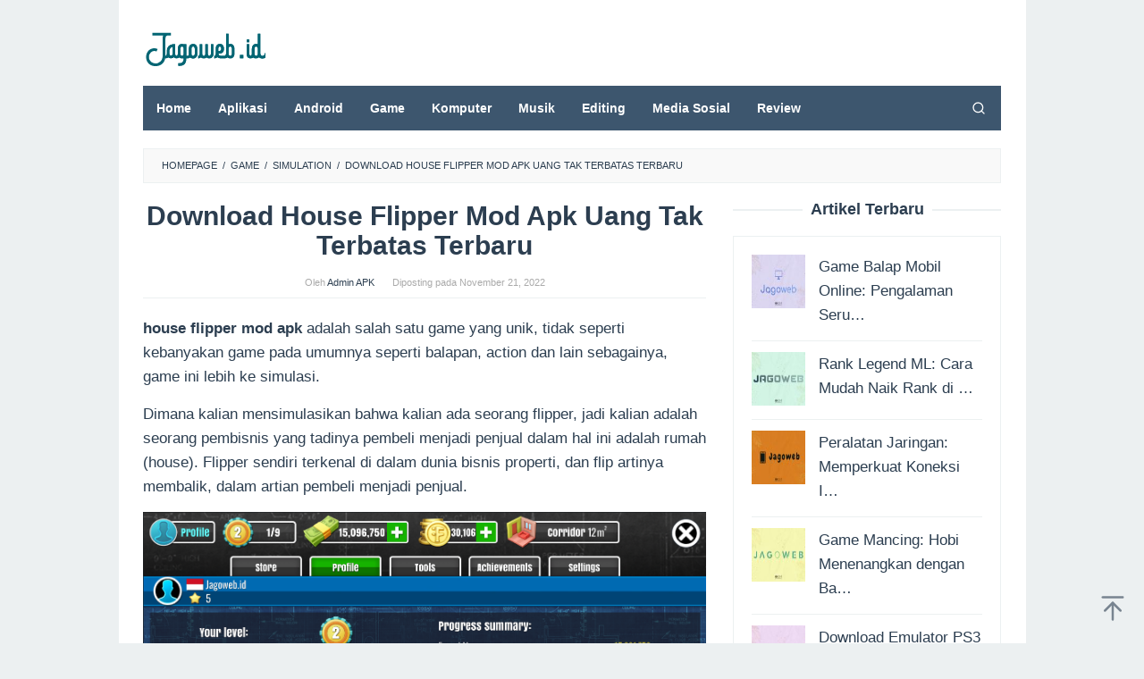

--- FILE ---
content_type: text/html; charset=UTF-8
request_url: https://jagoweb.id/house-flipper-mod-apk/
body_size: 20615
content:
<!DOCTYPE html>
<html dir="ltr" lang="id" prefix="og: https://ogp.me/ns#">
<head itemscope="itemscope" itemtype="https://schema.org/WebSite">
	 <meta name="google-site-verification" content="0iEY14GTgiVw6Orz78qkvXim6YhQZPqW8sFznQGGqyI" />
<meta charset="UTF-8">
<meta name="viewport" content="width=device-width, initial-scale=1">
<link rel="profile" href="//gmpg.org/xfn/11">

	<!-- Google tag (gtag.js) -->
<script data-rocketlazyloadscript='https://www.googletagmanager.com/gtag/js?id=AW-10887496160' async ></script>
<script data-rocketlazyloadscript='[data-uri]' ></script>
	
<!-- Google Tag Manager -->
<script data-rocketlazyloadscript='[data-uri]' ></script>
<!-- End Google Tag Manager -->	
	
	
<title>Download House Flipper Mod Apk V1.200 Uang Tak Terbatas Terbaru</title><style id="rocket-critical-css">ul{box-sizing:border-box}.entry-content{counter-reset:footnotes}:root{--wp--preset--font-size--normal:16px;--wp--preset--font-size--huge:42px}.screen-reader-text{border:0;clip:rect(1px,1px,1px,1px);clip-path:inset(50%);height:1px;margin:-1px;overflow:hidden;padding:0;position:absolute;width:1px;word-wrap:normal!important}#ez-toc-container{background:#f9f9f9;border:1px solid #aaa;border-radius:4px;-webkit-box-shadow:0 1px 1px rgba(0,0,0,.05);box-shadow:0 1px 1px rgba(0,0,0,.05);display:table;margin-bottom:1em;padding:10px 20px 10px 10px;position:relative;width:auto}#ez-toc-container ul ul{margin-left:1.5em}#ez-toc-container li,#ez-toc-container ul{padding:0}#ez-toc-container li,#ez-toc-container ul,#ez-toc-container ul li{background:0 0;list-style:none;line-height:1.6;margin:0;overflow:hidden;z-index:1}#ez-toc-container .ez-toc-title{text-align:left;line-height:1.45;margin:0;padding:0}.ez-toc-title-container{display:table;width:100%}.ez-toc-title,.ez-toc-title-toggle{display:inline;text-align:left;vertical-align:middle}.ez-toc-btn{display:inline-block;font-weight:400}#ez-toc-container a{color:#444;box-shadow:none;text-decoration:none;text-shadow:none;display:inline-flex;align-items:stretch;flex-wrap:nowrap}#ez-toc-container a:visited{color:#9f9f9f}#ez-toc-container a.ez-toc-toggle{display:flex;align-items:center}.ez-toc-btn{padding:6px 12px;margin-bottom:0;font-size:14px;line-height:1.428571429;text-align:center;white-space:nowrap;vertical-align:middle;background-image:none;border:1px solid transparent;border-radius:4px}.ez-toc-btn-default{color:#333;background-color:#fff;-webkit-box-shadow:inset 0 1px 0 rgba(255,255,255,.15),0 1px 1px rgba(0,0,0,.075);box-shadow:inset 0 1px 0 rgba(255,255,255,.15),0 1px 1px rgba(0,0,0,.075);text-shadow:0 1px 0 #fff;background-image:-webkit-gradient(linear,left 0,left 100%,from(#fff),to(#e0e0e0));background-image:-webkit-linear-gradient(top,#fff 0,#e0e0e0 100%);background-image:-moz-linear-gradient(top,#fff 0,#e0e0e0 100%);background-image:linear-gradient(to bottom,#fff 0,#e0e0e0 100%);background-repeat:repeat-x;border-color:#ccc}.ez-toc-btn-xs{padding:5px 10px;font-size:12px;line-height:1.5;border-radius:3px}.ez-toc-btn-xs{padding:1px 5px}.ez-toc-pull-right{float:right!important;margin-left:10px}#ez-toc-container .ez-toc-js-icon-con{position:relative;display:initial}#ez-toc-container .ez-toc-js-icon-con{float:right;position:relative;font-size:16px;padding:0;border:1px solid #999191;border-radius:5px;left:10px;width:35px}div#ez-toc-container .ez-toc-title{display:initial}#ez-toc-container a.ez-toc-toggle{color:#444;background:inherit;border:inherit}#ez-toc-container .eztoc-toggle-hide-by-default{display:none}.ez-toc-icon-toggle-span{display:flex;align-items:center;width:35px;height:30px;justify-content:center;direction:ltr}img{border:0}html{font-family:sans-serif}body{margin:0}article,aside,header,main,nav{display:block}a{background-color:transparent}h1{font-size:2em;margin:.67em 0}svg:not(:root){overflow:hidden}button,input{color:inherit;font:inherit;margin:0}button{overflow:visible}button{text-transform:none}button,input[type=submit]{-webkit-appearance:button}button::-moz-focus-inner,input::-moz-focus-inner{border:0;padding:0}input{line-height:normal}input[type=search]{-webkit-appearance:textfield;-webkit-box-sizing:content-box;-moz-box-sizing:content-box;box-sizing:content-box}input[type=search]::-webkit-search-cancel-button,input[type=search]::-webkit-search-decoration{-webkit-appearance:none}*,:after,:before{-webkit-box-sizing:border-box;-moz-box-sizing:border-box;box-sizing:border-box}.sidr{display:block;position:fixed;top:0;padding-top:60px;height:100%;z-index:1;width:100%;z-index:999999;overflow-x:hidden;overflow-y:auto}.sidr .sidr-inner{padding:0}.sidr.sidr-left{left:-100%;right:auto}.sidr{font-size:13px;background:#fff;color:#222}.sidr ul{display:block;margin:0;padding:0}.sidr ul li{position:relative;display:block;margin:0;line-height:38px}.sidr ul li a{padding:0 15px;display:block;text-decoration:none;color:#222}.sidr ul li ul{border-bottom:0;margin:0}.sidr ul li ul li{line-height:38px;font-size:13px}.sidr ul li ul li a{padding-left:30px}.sidr form{margin:0 15px}.sidr input[type=text]{width:100%;color:#222;border:1px solid #ddd!important;font-size:13px;line-height:13px;background-color:#fff;padding:15px 10px;box-sizing:border-box;margin:10px 0;border:0;display:block;clear:both}.sidr .sub-toggle{position:absolute;right:0;top:0;border-left:1px solid #ddd;font-size:20px;width:40px;text-align:center}.sidr .sub-toggle .gmr-icon-down:after{display:inline-block;position:relative;margin-left:3px;margin-right:3px;margin-top:-5px;top:auto;bottom:auto;vertical-align:middle;content:' ';border-width:0 1px 1px 0;border-style:solid;border-color:#222;-webkit-transform-origin:66% 66%;-ms-transform-origin:66% 66%;transform-origin:66% 66%;-webkit-transform:rotate(45deg);-ms-transform:rotate(45deg);transform:rotate(45deg);height:6px;width:6px}.sidr ul.sidr-class-sub-menu{display:none}a#sidr-id-close-topnavmenu-button{color:#222!important;position:absolute;right:15px;top:8px;z-index:99999;font-size:26px}.sidr-class-gmr-logo{padding:0 15px;background-color:#f8f8f8;max-height:50px;line-height:50px;position:absolute;top:0;width:100%;display:block}.sidr-class-gmr-logo img{max-height:40px}body{font-family:sans-serif;line-height:1.6;margin:0 auto;background-color:#ecf0f1}input,button{font-family:inherit;font-size:inherit;line-height:inherit}img{vertical-align:middle;height:auto;max-width:100%}a{color:#2980b9;text-decoration:none}h1,h2,h3{font-family:sans-serif;font-weight:600;line-height:1.1;color:inherit;margin-top:0;margin-bottom:10px}h1{font-size:36px}h2{font-size:30px}h3{font-size:24px}p{margin:0 0 15px}ul{margin-top:0;margin-bottom:11.5px}ul ul{margin-bottom:0}.clearfix:before,.clearfix:after,.container:before,.container:after,.row:before,.row:after{content:" ";display:table}.clearfix:after,.container:after,.row:after{clear:both}.pull-right{float:right!important}#site-container{position:relative}.gmr-box-layout #site-container{margin:0 auto;max-width:1015px}.gmr-headwrapper{margin-top:20px;margin-bottom:20px}.gmr-logo{float:left}.gmr-logo img{max-width:100%}@media (max-width:1200px){.gmr-logo{text-align:center;display:block;width:100%;margin-bottom:20px;max-height:50px!important;margin-top:0!important}.gmr-logo img{max-height:50px!important}}button,input[type=submit]{border:1px solid #2c3e50;display:inline-block;outline:0;overflow:visible;margin:0;padding:8px 14px;text-decoration:none;vertical-align:top;width:auto;vertical-align:middle;background-color:inherit;white-space:normal;height:auto;-webkit-appearance:none;background-clip:padding-box}input[type=text],input[type=search]{background-color:inherit;border-width:1px;border-style:solid;border-color:#ecf0f1;outline:0;margin:0;padding:8px 14px;text-align:left;font-size:inherit;vertical-align:middle;font-family:inherit;-moz-box-sizing:border-box;-webkit-box-sizing:border-box;box-sizing:border-box;background-clip:padding-box;-webkit-appearance:none}.container{margin-right:auto;margin-left:auto;padding-left:15px;padding-right:15px}@media (min-width:768px){.container{width:750px}}@media (min-width:992px){.container{width:970px;max-width:900px}}@media (min-width:1200px){.container{width:1170px;max-width:990px}}.row{margin-left:-15px;margin-right:-15px}.col-md-4,.col-md-8{position:relative;min-height:1px;padding-left:15px;padding-right:15px}@media (min-width:992px){.col-md-4,.col-md-8{float:left}.col-md-8{width:66.66666667%}.col-md-4{width:33.33333333%}}.gmr-sticky .top-header.pos-stickymenu{z-index:9999;margin:0 auto;top:0;display:block;position:sticky;position:-webkit-sticky}@media screen and (max-width:600px){.gmr-sticky .top-header.pos-stickymenu{top:0}}.gmr-mainmenu{margin:0;padding:0;line-height:30px}.gmr-mainmenu ul{list-style:none}#primary-menu,#primary-menu .sub-menu{margin:0 auto;padding:0;z-index:9999}#primary-menu>li,#primary-menu .sub-menu li{display:block;float:left;position:relative}#primary-menu>li>a{position:relative;display:block;padding:10px 15px;text-decoration:none!important;font-weight:600;font-size:14px}#primary-menu>li.menu-item-has-children>a:after{display:inline-block;position:relative;margin-left:6px;margin-right:3px;margin-top:-6px;top:auto;bottom:auto;vertical-align:middle;content:' ';border-width:0 1px 1px 0;border-style:solid;border-color:#111;-webkit-transform-origin:66% 66%;-ms-transform-origin:66% 66%;transform-origin:66% 66%;-webkit-transform:rotate(45deg);-ms-transform:rotate(45deg);transform:rotate(45deg);height:6px;width:6px}#primary-menu .sub-menu{left:0;padding:0;position:absolute;top:120%;width:200px;z-index:99999;opacity:0;display:none;background-color:#fff;box-shadow:0 0 10px 0 rgba(0,0,0,.2)}#primary-menu .sub-menu:after{bottom:80%;left:40px;border:solid transparent;content:" ";height:0;width:0;position:absolute;border-color:transparent;border-bottom-color:#fff;border-width:10px;margin-left:-10px;opacity:0;display:none}#primary-menu .sub-menu a{display:block;line-height:18px;font-size:13px;letter-spacing:0;padding:10px 15px!important;text-align:left;color:#333!important;text-transform:none!important}#primary-menu .sub-menu li{float:none}#gmr-responsive-menu{margin:0 15px;padding:0;font-size:13px;line-height:50px}.close-topnavmenu-wrap,#gmr-responsive-menu{display:none}#gmr-responsive-menu svg{display:inline-block;font-size:24px;position:relative;vertical-align:-.3em;margin-right:5px}#sidr-id-search-menu-button{display:none!important}@media (max-width:992px){#gmr-responsive-menu{display:inline-block;float:right}.gmr-mainmenu{display:none}}.gmr-search{padding:0 0 0 15px;vertical-align:middle}.gmr-search button{font-size:16px;border:none!important;padding:0!important;width:50px;text-align:center;height:50px;line-height:55px}.gmr-search input[type=text]{padding:0 10px}.search-dropdown{display:none;position:absolute;top:auto;right:0;margin-top:0;max-width:350px;background-color:var(--header-bg-color,#ffffff);padding:15px;box-shadow:0 0 10px 0 rgba(0,0,0,.2);z-index:9999999}.screen-reader-text{clip:rect(1px,1px,1px,1px);position:absolute!important;height:1px;width:1px;overflow:hidden}.widget{margin:0 0 20px}.widget:before,.widget:after{content:"";display:table}.widget:after{clear:both}.widget_search input[type=search]{width:100%;display:block}.widget_search input[type=submit]{display:none}.gmr-content{padding:20px 0}.gmr-box-content{position:relative;margin-bottom:20px;padding-bottom:20px;border-bottom:1px solid #ecf0f1}.gmr-box-content.gmr-single .entry-header{text-align:center;position:relative;border-bottom:1px solid #ecf0f1;padding-bottom:5px;margin-bottom:20px}.gmr-box-content.gmr-single .entry-header span.byline,.gmr-box-content.gmr-single .entry-header span.posted-on{margin-top:20px;font-size:11px;font-weight:300;color:#aaa}.gmr-box-content.gmr-single .entry-header span.byline{margin-right:20px}.entry-content,.gmr-box-content p{word-wrap:break-word}.entry-content:before,.entry-content:after{content:" ";display:table}.entry-content:after{clear:both}.single .byline,.group-blog .byline{display:inline}@media (min-width:992px){.pos-sticky{position:sticky;position:-webkit-sticky;top:0}}.widget-area.pos-sticky{top:60px}@media screen and (max-width:600px){.widget-area.pos-sticky{top:0}}.gmr-ontop{position:fixed;bottom:0;right:10px;font-weight:700;padding:10px;font-size:30px;opacity:.6;z-index:9999999}</style><link rel="preload" href="//jagoweb.id/wp-content/cache/min/1/1058e5a116bb1a000346d77565cd1f8f.css" data-rocket-async="style" as="style" onload="this.onload=null;this.rel='stylesheet'" media="all" data-minify="1" />

		<!-- All in One SEO 4.9.3 - aioseo.com -->
	<meta name="description" content="Download house flipper mod apk adalah salah satu game yang unik, tidak seperti kebanyakan game pada umumnya seperti balapan, download house flipper mod apk" />
	<meta name="robots" content="max-image-preview:large" />
	<meta name="author" content="Admin APK"/>
	<meta name="google-site-verification" content="WAUmGfE5xB2VrRSXEM0MSO7YsiePQARyKqS_yPo6_AI" />
	<meta name="msvalidate.01" content="69F98580A669A7CC0F6CB8F7D5F34EA1" />
	<link rel="canonical" href="//jagoweb.id/house-flipper-mod-apk/" />
	<meta name="generator" content="All in One SEO (AIOSEO) 4.9.3" />
		<meta property="og:locale" content="id_ID" />
		<meta property="og:site_name" content="JagoWeb.Id - Jagoweb situs berbagi informasi seputar teknologi" />
		<meta property="og:type" content="article" />
		<meta property="og:title" content="Download House Flipper Mod Apk V1.200 Uang Tak Terbatas Terbaru" />
		<meta property="og:description" content="Download house flipper mod apk adalah salah satu game yang unik, tidak seperti kebanyakan game pada umumnya seperti balapan, download house flipper mod apk" />
		<meta property="og:url" content="https://jagoweb.id/house-flipper-mod-apk/" />
		<meta property="article:published_time" content="2022-11-20T17:48:19+00:00" />
		<meta property="article:modified_time" content="2022-11-20T17:48:19+00:00" />
		<meta property="article:publisher" content="https://web.facebook.com/jagowebdotid" />
		<meta name="twitter:card" content="summary_large_image" />
		<meta name="twitter:title" content="Download House Flipper Mod Apk V1.200 Uang Tak Terbatas Terbaru" />
		<meta name="twitter:description" content="Download house flipper mod apk adalah salah satu game yang unik, tidak seperti kebanyakan game pada umumnya seperti balapan, download house flipper mod apk" />
		<script type="application/ld+json" class="aioseo-schema">
			{"@context":"https:\/\/schema.org","@graph":[{"@type":"BlogPosting","@id":"https:\/\/jagoweb.id\/house-flipper-mod-apk\/#blogposting","name":"Download House Flipper Mod Apk V1.200 Uang Tak Terbatas Terbaru","headline":"Download House Flipper Mod Apk Uang Tak Terbatas Terbaru","author":{"@id":"https:\/\/jagoweb.id\/author\/admin-apk\/#author"},"publisher":{"@id":"https:\/\/jagoweb.id\/#person"},"image":{"@type":"ImageObject","url":"https:\/\/jagoweb.id\/wp-content\/uploads\/2022\/06\/House-Flipper-Mod-Apk3.png","width":1365,"height":767,"caption":"House Flipper Mod Apk"},"datePublished":"2022-11-21T00:48:19+07:00","dateModified":"2022-11-21T00:48:19+07:00","inLanguage":"id-ID","mainEntityOfPage":{"@id":"https:\/\/jagoweb.id\/house-flipper-mod-apk\/#webpage"},"isPartOf":{"@id":"https:\/\/jagoweb.id\/house-flipper-mod-apk\/#webpage"},"articleSection":"Game, Simulation"},{"@type":"BreadcrumbList","@id":"https:\/\/jagoweb.id\/house-flipper-mod-apk\/#breadcrumblist","itemListElement":[{"@type":"ListItem","@id":"https:\/\/jagoweb.id#listItem","position":1,"name":"Beranda","item":"https:\/\/jagoweb.id","nextItem":{"@type":"ListItem","@id":"https:\/\/jagoweb.id\/category\/game\/#listItem","name":"Game"}},{"@type":"ListItem","@id":"https:\/\/jagoweb.id\/category\/game\/#listItem","position":2,"name":"Game","item":"https:\/\/jagoweb.id\/category\/game\/","nextItem":{"@type":"ListItem","@id":"https:\/\/jagoweb.id\/category\/game\/simulation\/#listItem","name":"Simulation"},"previousItem":{"@type":"ListItem","@id":"https:\/\/jagoweb.id#listItem","name":"Beranda"}},{"@type":"ListItem","@id":"https:\/\/jagoweb.id\/category\/game\/simulation\/#listItem","position":3,"name":"Simulation","item":"https:\/\/jagoweb.id\/category\/game\/simulation\/","nextItem":{"@type":"ListItem","@id":"https:\/\/jagoweb.id\/house-flipper-mod-apk\/#listItem","name":"Download House Flipper Mod Apk Uang Tak Terbatas Terbaru"},"previousItem":{"@type":"ListItem","@id":"https:\/\/jagoweb.id\/category\/game\/#listItem","name":"Game"}},{"@type":"ListItem","@id":"https:\/\/jagoweb.id\/house-flipper-mod-apk\/#listItem","position":4,"name":"Download House Flipper Mod Apk Uang Tak Terbatas Terbaru","previousItem":{"@type":"ListItem","@id":"https:\/\/jagoweb.id\/category\/game\/simulation\/#listItem","name":"Simulation"}}]},{"@type":"Person","@id":"https:\/\/jagoweb.id\/#person"},{"@type":"Person","@id":"https:\/\/jagoweb.id\/author\/admin-apk\/#author","url":"https:\/\/jagoweb.id\/author\/admin-apk\/","name":"Admin APK","image":{"@type":"ImageObject","@id":"https:\/\/jagoweb.id\/house-flipper-mod-apk\/#authorImage","url":"https:\/\/secure.gravatar.com\/avatar\/06b5a8936ce92154e01b70339e7a0d1e?s=96&d=mm&r=g","width":96,"height":96,"caption":"Admin APK"}},{"@type":"WebPage","@id":"https:\/\/jagoweb.id\/house-flipper-mod-apk\/#webpage","url":"https:\/\/jagoweb.id\/house-flipper-mod-apk\/","name":"Download House Flipper Mod Apk V1.200 Uang Tak Terbatas Terbaru","description":"Download house flipper mod apk adalah salah satu game yang unik, tidak seperti kebanyakan game pada umumnya seperti balapan, download house flipper mod apk","inLanguage":"id-ID","isPartOf":{"@id":"https:\/\/jagoweb.id\/#website"},"breadcrumb":{"@id":"https:\/\/jagoweb.id\/house-flipper-mod-apk\/#breadcrumblist"},"author":{"@id":"https:\/\/jagoweb.id\/author\/admin-apk\/#author"},"creator":{"@id":"https:\/\/jagoweb.id\/author\/admin-apk\/#author"},"image":{"@type":"ImageObject","url":"https:\/\/jagoweb.id\/wp-content\/uploads\/2022\/06\/House-Flipper-Mod-Apk3.png","@id":"https:\/\/jagoweb.id\/house-flipper-mod-apk\/#mainImage","width":1365,"height":767,"caption":"House Flipper Mod Apk"},"primaryImageOfPage":{"@id":"https:\/\/jagoweb.id\/house-flipper-mod-apk\/#mainImage"},"datePublished":"2022-11-21T00:48:19+07:00","dateModified":"2022-11-21T00:48:19+07:00"},{"@type":"WebSite","@id":"https:\/\/jagoweb.id\/#website","url":"https:\/\/jagoweb.id\/","name":"JagoWeb.Id","description":"Jagoweb situs berbagi informasi seputar teknologi","inLanguage":"id-ID","publisher":{"@id":"https:\/\/jagoweb.id\/#person"}}]}
		</script>
		<!-- All in One SEO -->

<link href='//fonts.gstatic.com' crossorigin rel='preconnect' />
<link rel="alternate" type="application/rss+xml" title="JagoWeb.Id &raquo; Feed" href="//jagoweb.id/feed/" />
<link rel="alternate" type="application/rss+xml" title="JagoWeb.Id &raquo; Umpan Komentar" href="//jagoweb.id/comments/feed/" />
<style id='wp-emoji-styles-inline-css' type='text/css'>

	img.wp-smiley, img.emoji {
		display: inline !important;
		border: none !important;
		box-shadow: none !important;
		height: 1em !important;
		width: 1em !important;
		margin: 0 0.07em !important;
		vertical-align: -0.1em !important;
		background: none !important;
		padding: 0 !important;
	}
</style>


<style id='classic-theme-styles-inline-css' type='text/css'>
/*! This file is auto-generated */
.wp-block-button__link{color:#fff;background-color:#32373c;border-radius:9999px;box-shadow:none;text-decoration:none;padding:calc(.667em + 2px) calc(1.333em + 2px);font-size:1.125em}.wp-block-file__button{background:#32373c;color:#fff;text-decoration:none}
</style>
<style id='global-styles-inline-css' type='text/css'>
:root{--wp--preset--aspect-ratio--square: 1;--wp--preset--aspect-ratio--4-3: 4/3;--wp--preset--aspect-ratio--3-4: 3/4;--wp--preset--aspect-ratio--3-2: 3/2;--wp--preset--aspect-ratio--2-3: 2/3;--wp--preset--aspect-ratio--16-9: 16/9;--wp--preset--aspect-ratio--9-16: 9/16;--wp--preset--color--black: #000000;--wp--preset--color--cyan-bluish-gray: #abb8c3;--wp--preset--color--white: #ffffff;--wp--preset--color--pale-pink: #f78da7;--wp--preset--color--vivid-red: #cf2e2e;--wp--preset--color--luminous-vivid-orange: #ff6900;--wp--preset--color--luminous-vivid-amber: #fcb900;--wp--preset--color--light-green-cyan: #7bdcb5;--wp--preset--color--vivid-green-cyan: #00d084;--wp--preset--color--pale-cyan-blue: #8ed1fc;--wp--preset--color--vivid-cyan-blue: #0693e3;--wp--preset--color--vivid-purple: #9b51e0;--wp--preset--gradient--vivid-cyan-blue-to-vivid-purple: linear-gradient(135deg,rgba(6,147,227,1) 0%,rgb(155,81,224) 100%);--wp--preset--gradient--light-green-cyan-to-vivid-green-cyan: linear-gradient(135deg,rgb(122,220,180) 0%,rgb(0,208,130) 100%);--wp--preset--gradient--luminous-vivid-amber-to-luminous-vivid-orange: linear-gradient(135deg,rgba(252,185,0,1) 0%,rgba(255,105,0,1) 100%);--wp--preset--gradient--luminous-vivid-orange-to-vivid-red: linear-gradient(135deg,rgba(255,105,0,1) 0%,rgb(207,46,46) 100%);--wp--preset--gradient--very-light-gray-to-cyan-bluish-gray: linear-gradient(135deg,rgb(238,238,238) 0%,rgb(169,184,195) 100%);--wp--preset--gradient--cool-to-warm-spectrum: linear-gradient(135deg,rgb(74,234,220) 0%,rgb(151,120,209) 20%,rgb(207,42,186) 40%,rgb(238,44,130) 60%,rgb(251,105,98) 80%,rgb(254,248,76) 100%);--wp--preset--gradient--blush-light-purple: linear-gradient(135deg,rgb(255,206,236) 0%,rgb(152,150,240) 100%);--wp--preset--gradient--blush-bordeaux: linear-gradient(135deg,rgb(254,205,165) 0%,rgb(254,45,45) 50%,rgb(107,0,62) 100%);--wp--preset--gradient--luminous-dusk: linear-gradient(135deg,rgb(255,203,112) 0%,rgb(199,81,192) 50%,rgb(65,88,208) 100%);--wp--preset--gradient--pale-ocean: linear-gradient(135deg,rgb(255,245,203) 0%,rgb(182,227,212) 50%,rgb(51,167,181) 100%);--wp--preset--gradient--electric-grass: linear-gradient(135deg,rgb(202,248,128) 0%,rgb(113,206,126) 100%);--wp--preset--gradient--midnight: linear-gradient(135deg,rgb(2,3,129) 0%,rgb(40,116,252) 100%);--wp--preset--font-size--small: 13px;--wp--preset--font-size--medium: 20px;--wp--preset--font-size--large: 36px;--wp--preset--font-size--x-large: 42px;--wp--preset--spacing--20: 0.44rem;--wp--preset--spacing--30: 0.67rem;--wp--preset--spacing--40: 1rem;--wp--preset--spacing--50: 1.5rem;--wp--preset--spacing--60: 2.25rem;--wp--preset--spacing--70: 3.38rem;--wp--preset--spacing--80: 5.06rem;--wp--preset--shadow--natural: 6px 6px 9px rgba(0, 0, 0, 0.2);--wp--preset--shadow--deep: 12px 12px 50px rgba(0, 0, 0, 0.4);--wp--preset--shadow--sharp: 6px 6px 0px rgba(0, 0, 0, 0.2);--wp--preset--shadow--outlined: 6px 6px 0px -3px rgba(255, 255, 255, 1), 6px 6px rgba(0, 0, 0, 1);--wp--preset--shadow--crisp: 6px 6px 0px rgba(0, 0, 0, 1);}:where(.is-layout-flex){gap: 0.5em;}:where(.is-layout-grid){gap: 0.5em;}body .is-layout-flex{display: flex;}.is-layout-flex{flex-wrap: wrap;align-items: center;}.is-layout-flex > :is(*, div){margin: 0;}body .is-layout-grid{display: grid;}.is-layout-grid > :is(*, div){margin: 0;}:where(.wp-block-columns.is-layout-flex){gap: 2em;}:where(.wp-block-columns.is-layout-grid){gap: 2em;}:where(.wp-block-post-template.is-layout-flex){gap: 1.25em;}:where(.wp-block-post-template.is-layout-grid){gap: 1.25em;}.has-black-color{color: var(--wp--preset--color--black) !important;}.has-cyan-bluish-gray-color{color: var(--wp--preset--color--cyan-bluish-gray) !important;}.has-white-color{color: var(--wp--preset--color--white) !important;}.has-pale-pink-color{color: var(--wp--preset--color--pale-pink) !important;}.has-vivid-red-color{color: var(--wp--preset--color--vivid-red) !important;}.has-luminous-vivid-orange-color{color: var(--wp--preset--color--luminous-vivid-orange) !important;}.has-luminous-vivid-amber-color{color: var(--wp--preset--color--luminous-vivid-amber) !important;}.has-light-green-cyan-color{color: var(--wp--preset--color--light-green-cyan) !important;}.has-vivid-green-cyan-color{color: var(--wp--preset--color--vivid-green-cyan) !important;}.has-pale-cyan-blue-color{color: var(--wp--preset--color--pale-cyan-blue) !important;}.has-vivid-cyan-blue-color{color: var(--wp--preset--color--vivid-cyan-blue) !important;}.has-vivid-purple-color{color: var(--wp--preset--color--vivid-purple) !important;}.has-black-background-color{background-color: var(--wp--preset--color--black) !important;}.has-cyan-bluish-gray-background-color{background-color: var(--wp--preset--color--cyan-bluish-gray) !important;}.has-white-background-color{background-color: var(--wp--preset--color--white) !important;}.has-pale-pink-background-color{background-color: var(--wp--preset--color--pale-pink) !important;}.has-vivid-red-background-color{background-color: var(--wp--preset--color--vivid-red) !important;}.has-luminous-vivid-orange-background-color{background-color: var(--wp--preset--color--luminous-vivid-orange) !important;}.has-luminous-vivid-amber-background-color{background-color: var(--wp--preset--color--luminous-vivid-amber) !important;}.has-light-green-cyan-background-color{background-color: var(--wp--preset--color--light-green-cyan) !important;}.has-vivid-green-cyan-background-color{background-color: var(--wp--preset--color--vivid-green-cyan) !important;}.has-pale-cyan-blue-background-color{background-color: var(--wp--preset--color--pale-cyan-blue) !important;}.has-vivid-cyan-blue-background-color{background-color: var(--wp--preset--color--vivid-cyan-blue) !important;}.has-vivid-purple-background-color{background-color: var(--wp--preset--color--vivid-purple) !important;}.has-black-border-color{border-color: var(--wp--preset--color--black) !important;}.has-cyan-bluish-gray-border-color{border-color: var(--wp--preset--color--cyan-bluish-gray) !important;}.has-white-border-color{border-color: var(--wp--preset--color--white) !important;}.has-pale-pink-border-color{border-color: var(--wp--preset--color--pale-pink) !important;}.has-vivid-red-border-color{border-color: var(--wp--preset--color--vivid-red) !important;}.has-luminous-vivid-orange-border-color{border-color: var(--wp--preset--color--luminous-vivid-orange) !important;}.has-luminous-vivid-amber-border-color{border-color: var(--wp--preset--color--luminous-vivid-amber) !important;}.has-light-green-cyan-border-color{border-color: var(--wp--preset--color--light-green-cyan) !important;}.has-vivid-green-cyan-border-color{border-color: var(--wp--preset--color--vivid-green-cyan) !important;}.has-pale-cyan-blue-border-color{border-color: var(--wp--preset--color--pale-cyan-blue) !important;}.has-vivid-cyan-blue-border-color{border-color: var(--wp--preset--color--vivid-cyan-blue) !important;}.has-vivid-purple-border-color{border-color: var(--wp--preset--color--vivid-purple) !important;}.has-vivid-cyan-blue-to-vivid-purple-gradient-background{background: var(--wp--preset--gradient--vivid-cyan-blue-to-vivid-purple) !important;}.has-light-green-cyan-to-vivid-green-cyan-gradient-background{background: var(--wp--preset--gradient--light-green-cyan-to-vivid-green-cyan) !important;}.has-luminous-vivid-amber-to-luminous-vivid-orange-gradient-background{background: var(--wp--preset--gradient--luminous-vivid-amber-to-luminous-vivid-orange) !important;}.has-luminous-vivid-orange-to-vivid-red-gradient-background{background: var(--wp--preset--gradient--luminous-vivid-orange-to-vivid-red) !important;}.has-very-light-gray-to-cyan-bluish-gray-gradient-background{background: var(--wp--preset--gradient--very-light-gray-to-cyan-bluish-gray) !important;}.has-cool-to-warm-spectrum-gradient-background{background: var(--wp--preset--gradient--cool-to-warm-spectrum) !important;}.has-blush-light-purple-gradient-background{background: var(--wp--preset--gradient--blush-light-purple) !important;}.has-blush-bordeaux-gradient-background{background: var(--wp--preset--gradient--blush-bordeaux) !important;}.has-luminous-dusk-gradient-background{background: var(--wp--preset--gradient--luminous-dusk) !important;}.has-pale-ocean-gradient-background{background: var(--wp--preset--gradient--pale-ocean) !important;}.has-electric-grass-gradient-background{background: var(--wp--preset--gradient--electric-grass) !important;}.has-midnight-gradient-background{background: var(--wp--preset--gradient--midnight) !important;}.has-small-font-size{font-size: var(--wp--preset--font-size--small) !important;}.has-medium-font-size{font-size: var(--wp--preset--font-size--medium) !important;}.has-large-font-size{font-size: var(--wp--preset--font-size--large) !important;}.has-x-large-font-size{font-size: var(--wp--preset--font-size--x-large) !important;}
:where(.wp-block-post-template.is-layout-flex){gap: 1.25em;}:where(.wp-block-post-template.is-layout-grid){gap: 1.25em;}
:where(.wp-block-columns.is-layout-flex){gap: 2em;}:where(.wp-block-columns.is-layout-grid){gap: 2em;}
:root :where(.wp-block-pullquote){font-size: 1.5em;line-height: 1.6;}
</style>

<style id='idblog-core-inline-css' type='text/css'>
.gmr-ab-authorname span.uname a{color:#222222 !important;}.gmr-ab-desc {color:#aaaaaa !important;}.gmr-ab-web a{color:#dddddd !important;}
</style>

<style id='ez-toc-inline-css' type='text/css'>
div#ez-toc-container .ez-toc-title {font-size: 120%;}div#ez-toc-container .ez-toc-title {font-weight: 500;}div#ez-toc-container ul li , div#ez-toc-container ul li a {font-size: 95%;}div#ez-toc-container ul li , div#ez-toc-container ul li a {font-weight: 500;}div#ez-toc-container nav ul ul li {font-size: 90%;}.ez-toc-box-title {font-weight: bold; margin-bottom: 10px; text-align: center; text-transform: uppercase; letter-spacing: 1px; color: #666; padding-bottom: 5px;position:absolute;top:-4%;left:5%;background-color: inherit;transition: top 0.3s ease;}.ez-toc-box-title.toc-closed {top:-25%;}
.ez-toc-container-direction {direction: ltr;}.ez-toc-counter ul {direction: ltr;counter-reset: item ;}.ez-toc-counter nav ul li a::before {content: counter(item, numeric) '. ';margin-right: .2em; counter-increment: item;flex-grow: 0;flex-shrink: 0;float: left; }.ez-toc-widget-direction {direction: ltr;}.ez-toc-widget-container ul {direction: ltr;counter-reset: item ;}.ez-toc-widget-container nav ul li a::before {content: counter(item, numeric) '. ';margin-right: .2em; counter-increment: item;flex-grow: 0;flex-shrink: 0;float: left; }
</style>

<style id='superfast-style-inline-css' type='text/css'>
body{color:#2c3e50;font-family:"Helvetica Neue",sans-serif;font-weight:500;font-size:17px;}kbd,a.button:hover,button:hover,.button:hover,button.button:hover,input[type="button"]:hover,input[type="reset"]:hover,input[type="submit"]:hover,a.button:focus,button:focus,.button:focus,button.button:focus,input[type="button"]:focus,input[type="reset"]:focus,input[type="submit"]:focus,a.button:active,button:active,.button:active,button.button:active,input[type="button"]:active,input[type="reset"]:active,input[type="submit"]:active,.tagcloud a:hover,.tagcloud a:focus,.tagcloud a:active{background-color:#2c3e50;}a,a:hover,a:focus,a:active{color:#2c3e50;}ul.page-numbers li span.page-numbers,ul.page-numbers li a:hover,.page-links a .page-link-number:hover,a.button,button,.button,button.button,input[type="button"],input[type="reset"],input[type="submit"],.tagcloud a,.sticky .gmr-box-content,.gmr-theme div.sharedaddy h3.sd-title:before,.gmr-theme div.idblog-related-post h3.related-title:before,.idblog-social-share h3:before,.bypostauthor > .comment-body{border-color:#2c3e50;}.site-header{background-size:auto;background-repeat:repeat;background-position:left top;background-attachment:fixed;background-color:#ffffff;}.site-title a{color:#a0e5ff;}.site-description{color:#999999;}.gmr-logo{margin-top:15px;}.gmr-menuwrap{background-color:#3d566e;}#gmr-responsive-menu,.gmr-mainmenu #primary-menu > li > a,.gmr-mainmenu #primary-menu > li > button{color:#ffffff;}.gmr-mainmenu #primary-menu > li.menu-border > a span,.gmr-mainmenu #primary-menu > li.page_item_has_children > a:after,.gmr-mainmenu #primary-menu > li.menu-item-has-children > a:after,.gmr-mainmenu #primary-menu .sub-menu > li.page_item_has_children > a:after,.gmr-mainmenu #primary-menu .sub-menu > li.menu-item-has-children > a:after,.gmr-mainmenu #primary-menu .children > li.page_item_has_children > a:after,.gmr-mainmenu #primary-menu .children > li.menu-item-has-children > a:after{border-color:#ffffff;}#gmr-responsive-menu:hover,.gmr-mainmenu #primary-menu > li:hover > a,.gmr-mainmenu #primary-menu > li.current-menu-item > a,.gmr-mainmenu #primary-menu > li.current-menu-ancestor > a,.gmr-mainmenu #primary-menu > li.current_page_item > a,.gmr-mainmenu #primary-menu > li.current_page_ancestor > a,.gmr-mainmenu #primary-menu > li > button:hover{color:#000000;}.gmr-mainmenu #primary-menu > li.menu-border:hover > a span,.gmr-mainmenu #primary-menu > li.menu-border.current-menu-item > a span,.gmr-mainmenu #primary-menu > li.menu-border.current-menu-ancestor > a span,.gmr-mainmenu #primary-menu > li.menu-border.current_page_item > a span,.gmr-mainmenu #primary-menu > li.menu-border.current_page_ancestor > a span,.gmr-mainmenu #primary-menu > li.page_item_has_children:hover > a:after,.gmr-mainmenu #primary-menu > li.menu-item-has-children:hover > a:after{border-color:#000000;}.gmr-mainmenu #primary-menu > li:hover > a,.gmr-mainmenu #primary-menu > li.current-menu-item > a,.gmr-mainmenu #primary-menu > li.current-menu-ancestor > a,.gmr-mainmenu #primary-menu > li.current_page_item > a,.gmr-mainmenu #primary-menu > li.current_page_ancestor > a{background-color:#a0e5ff;}.gmr-secondmenuwrap{background-color:#f6f4f1;}#gmr-secondaryresponsive-menu,.gmr-secondmenu #primary-menu > li > a,.gmr-social-icon ul > li > a{color:#333333;}.gmr-secondmenu #primary-menu > li.menu-border > a span,.gmr-secondmenu #primary-menu > li.page_item_has_children > a:after,.gmr-secondmenu #primary-menu > li.menu-item-has-children > a:after,.gmr-secondmenu #primary-menu .sub-menu > li.page_item_has_children > a:after,.gmr-secondmenu #primary-menu .sub-menu > li.menu-item-has-children > a:after,.gmr-secondmenu #primary-menu .children > li.page_item_has_children > a:after,.gmr-secondmenu #primary-menu .children > li.menu-item-has-children > a:after{border-color:#333333;}#gmr-secondaryresponsive-menu:hover,.gmr-secondmenu #primary-menu > li:hover > a,.gmr-secondmenu #primary-menu .current-menu-item > a,.gmr-secondmenu #primary-menu .current-menu-ancestor > a,.gmr-secondmenu #primary-menu .current_page_item > a,.gmr-secondmenu #primary-menu .current_page_ancestor > a,.gmr-social-icon ul > li > a:hover{color:#e74c3c;}.gmr-secondmenu #primary-menu > li.menu-border:hover > a span,.gmr-secondmenu #primary-menu > li.menu-border.current-menu-item > a span,.gmr-secondmenu #primary-menu > li.menu-border.current-menu-ancestor > a span,.gmr-secondmenu #primary-menu > li.menu-border.current_page_item > a span,.gmr-secondmenu #primary-menu > li.menu-border.current_page_ancestor > a span,.gmr-secondmenu #primary-menu > li.page_item_has_children:hover > a:after,.gmr-secondmenu #primary-menu > li.menu-item-has-children:hover > a:after{border-color:#e74c3c;}.gmr-content,.top-header{background-color:#fff;}h1,h2,h3,h4,h5,h6,.h1,.h2,.h3,.h4,.h5,.h6,.site-title,#gmr-responsive-menu,#primary-menu > li > a{font-family:"Helvetica Neue",sans-serif;}h1{font-size:30px;}h2{font-size:26px;}h3{font-size:24px;}h4{font-size:22px;}h5{font-size:20px;}h6{font-size:18px;}.widget-footer{background-color:#ffffff;color:#000000;}.widget-footer a{color:#f39c12;}.widget-footer a:hover{color:#f1c40f;}.site-footer{background-color:#ffffff;color:#000000;}.site-footer a{color:#000000;}.site-footer a:hover{color:#bdc3c7;}
</style>
<script type="text/javascript" src="//jagoweb.id/wp-includes/js/jquery/jquery.min.js?ver=3.7.1" id="jquery-core-js"></script>
<link rel="https://api.w.org/" href="//jagoweb.id/wp-json/" /><link rel="alternate" title="JSON" type="application/json" href="//jagoweb.id/wp-json/wp/v2/posts/2213" /><link rel="EditURI" type="application/rsd+xml" title="RSD" href="//jagoweb.id/xmlrpc.php?rsd" />
<meta name="generator" content="WordPress 6.6.4" />
<link rel='shortlink' href='//jagoweb.id/?p=2213' />
<link rel="alternate" title="oEmbed (JSON)" type="application/json+oembed" href="//jagoweb.id/wp-json/oembed/1.0/embed?url=https%3A%2F%2Fjagoweb.id%2Fhouse-flipper-mod-apk%2F" />
<link rel="alternate" title="oEmbed (XML)" type="text/xml+oembed" href="//jagoweb.id/wp-json/oembed/1.0/embed?url=https%3A%2F%2Fjagoweb.id%2Fhouse-flipper-mod-apk%2F&#038;format=xml" />
<!-- HFCM by 99 Robots - Snippet # 1: Header -->
<script data-rocketlazyloadscript='https://pagead2.googlesyndication.com/pagead/js/adsbygoogle.js?client=ca-pub-2519926255576156' async 
     crossorigin="anonymous"></script>
<!-- /end HFCM by 99 Robots -->
<link rel="icon" href="//jagoweb.id/wp-content/uploads/2023/05/cropped-jagoweb.id-logo-100x75.png" sizes="32x32" />
<link rel="icon" href="//jagoweb.id/wp-content/uploads/2023/05/cropped-jagoweb.id-logo.png" sizes="192x192" />
<link rel="apple-touch-icon" href="//jagoweb.id/wp-content/uploads/2023/05/cropped-jagoweb.id-logo.png" />
<meta name="msapplication-TileImage" content="https://jagoweb.id/wp-content/uploads/2023/05/cropped-jagoweb.id-logo.png" />
<noscript><style id="rocket-lazyload-nojs-css">.rll-youtube-player, [data-lazy-src]{display:none !important;}</style></noscript><script>
/*! loadCSS rel=preload polyfill. [c]2017 Filament Group, Inc. MIT License */
(function(w){"use strict";if(!w.loadCSS){w.loadCSS=function(){}}
var rp=loadCSS.relpreload={};rp.support=(function(){var ret;try{ret=w.document.createElement("link").relList.supports("preload")}catch(e){ret=!1}
return function(){return ret}})();rp.bindMediaToggle=function(link){var finalMedia=link.media||"all";function enableStylesheet(){link.media=finalMedia}
if(link.addEventListener){link.addEventListener("load",enableStylesheet)}else if(link.attachEvent){link.attachEvent("onload",enableStylesheet)}
setTimeout(function(){link.rel="stylesheet";link.media="only x"});setTimeout(enableStylesheet,3000)};rp.poly=function(){if(rp.support()){return}
var links=w.document.getElementsByTagName("link");for(var i=0;i<links.length;i++){var link=links[i];if(link.rel==="preload"&&link.getAttribute("as")==="style"&&!link.getAttribute("data-loadcss")){link.setAttribute("data-loadcss",!0);rp.bindMediaToggle(link)}}};if(!rp.support()){rp.poly();var run=w.setInterval(rp.poly,500);if(w.addEventListener){w.addEventListener("load",function(){rp.poly();w.clearInterval(run)})}else if(w.attachEvent){w.attachEvent("onload",function(){rp.poly();w.clearInterval(run)})}}
if(typeof exports!=="undefined"){exports.loadCSS=loadCSS}
else{w.loadCSS=loadCSS}}(typeof global!=="undefined"?global:this))
</script></head>

<body data-rsssl=1 class="post-template-default single single-post postid-2213 single-format-standard wp-custom-logo gmr-theme idtheme kentooz gmr-sticky gmr-box-layout group-blog" itemscope="itemscope" itemtype="https://schema.org/WebPage">
<div class="site inner-wrap" id="site-container">

	<a class="skip-link screen-reader-text" href="#main">Loncat ke konten</a>

	
		
		<header id="masthead" class="site-header" role="banner" itemscope="itemscope" itemtype="https://schema.org/WPHeader">
			
						<div class="container">
					<div class="clearfix gmr-headwrapper">
						<div class="gmr-logomobile"><div class="gmr-logo"><a href="https://jagoweb.id/" class="custom-logo-link" itemprop="url" title="JagoWeb.Id"><img src="data:image/svg+xml,%3Csvg%20xmlns='http://www.w3.org/2000/svg'%20viewBox='0%200%200%200'%3E%3C/svg%3E" alt="JagoWeb.Id" title="JagoWeb.Id" itemprop="image" data-lazy-src="//jagoweb.id/wp-content/uploads/2021/10/jagoweb-branding-3.png" /><noscript><img src="//jagoweb.id/wp-content/uploads/2021/10/jagoweb-branding-3.png" alt="JagoWeb.Id" title="JagoWeb.Id" itemprop="image" /></noscript></a></div></div>					</div>
				</div>
					</header><!-- #masthead -->
		<div class="top-header pos-stickymenu">
						<div class="container">
							<div class="gmr-menuwrap clearfix">
															<div class="close-topnavmenu-wrap"><a id="close-topnavmenu-button" rel="nofollow" href="#"><svg xmlns="http://www.w3.org/2000/svg" xmlns:xlink="http://www.w3.org/1999/xlink" aria-hidden="true" role="img" width="1em" height="1em" preserveAspectRatio="xMidYMid meet" viewBox="0 0 32 32"><path d="M16 2C8.2 2 2 8.2 2 16s6.2 14 14 14s14-6.2 14-14S23.8 2 16 2zm0 26C9.4 28 4 22.6 4 16S9.4 4 16 4s12 5.4 12 12s-5.4 12-12 12z" fill="currentColor"/><path d="M21.4 23L16 17.6L10.6 23L9 21.4l5.4-5.4L9 10.6L10.6 9l5.4 5.4L21.4 9l1.6 1.6l-5.4 5.4l5.4 5.4z" fill="currentColor"/></svg></a></div>
						<a id="gmr-responsive-menu" href="#menus" rel="nofollow">
							<svg xmlns="http://www.w3.org/2000/svg" xmlns:xlink="http://www.w3.org/1999/xlink" aria-hidden="true" role="img" width="1em" height="1em" preserveAspectRatio="xMidYMid meet" viewBox="0 0 24 24"><path d="M3 18h18v-2H3v2zm0-5h18v-2H3v2zm0-7v2h18V6H3z" fill="currentColor"/></svg>MENU						</a>
						<nav id="site-navigation" class="gmr-mainmenu" role="navigation" itemscope="itemscope" itemtype="https://schema.org/SiteNavigationElement">
							<ul id="primary-menu" class="menu"><li id="menu-item-47452" class="menu-item menu-item-type-custom menu-item-object-custom menu-item-47452"><a href="/" itemprop="url"><span itemprop="name">Home</span></a></li>
<li id="menu-item-6002" class="menu-item menu-item-type-taxonomy menu-item-object-category menu-item-6002"><a href="https://jagoweb.id/category/apps/" itemprop="url"><span itemprop="name">Aplikasi</span></a></li>
<li id="menu-item-6004" class="menu-item menu-item-type-taxonomy menu-item-object-category menu-item-6004"><a href="https://jagoweb.id/category/artikel/android/" itemprop="url"><span itemprop="name">Android</span></a></li>
<li id="menu-item-6001" class="menu-item menu-item-type-taxonomy menu-item-object-category current-post-ancestor current-menu-parent current-post-parent menu-item-6001"><a href="https://jagoweb.id/category/game/" itemprop="url"><span itemprop="name">Game</span></a></li>
<li id="menu-item-6005" class="menu-item menu-item-type-taxonomy menu-item-object-category menu-item-6005"><a href="https://jagoweb.id/category/artikel/komputer/" itemprop="url"><span itemprop="name">Komputer</span></a></li>
<li id="menu-item-6011" class="menu-item menu-item-type-taxonomy menu-item-object-category menu-item-6011"><a href="https://jagoweb.id/category/apps/musik-dan-audio/" itemprop="url"><span itemprop="name">Musik</span></a></li>
<li id="menu-item-6012" class="menu-item menu-item-type-taxonomy menu-item-object-category menu-item-6012"><a href="https://jagoweb.id/category/apps/editing-photo-dan-video/" itemprop="url"><span itemprop="name">Editing</span></a></li>
<li id="menu-item-6013" class="menu-item menu-item-type-taxonomy menu-item-object-category menu-item-6013"><a href="https://jagoweb.id/category/apps/media-sosial/" itemprop="url"><span itemprop="name">Media Sosial</span></a></li>
<li id="menu-item-6010" class="menu-item menu-item-type-taxonomy menu-item-object-category menu-item-6010"><a href="https://jagoweb.id/category/artikel/review/" itemprop="url"><span itemprop="name">Review</span></a></li>
<li class="menu-item menu-item-type-search-btn gmr-search pull-right"><button class="search-button topnav-button" id="search-menu-button" title="Pencarian"><svg xmlns="http://www.w3.org/2000/svg" xmlns:xlink="http://www.w3.org/1999/xlink" aria-hidden="true" role="img" width="1em" height="1em" preserveAspectRatio="xMidYMid meet" viewBox="0 0 24 24"><g fill="none" stroke="currentColor" stroke-width="2" stroke-linecap="round" stroke-linejoin="round"><circle cx="11" cy="11" r="8"/><path d="M21 21l-4.35-4.35"/></g></svg></button><div class="search-dropdown search" id="search-dropdown-container"><form method="get" class="gmr-searchform searchform" action="//jagoweb.id/"><input type="text" name="s" id="s" placeholder="Pencarian" /></form></div></li></ul>						</nav><!-- #site-navigation -->
									</div>
			</div>
		</div><!-- .top-header -->
		
			<div id="content" class="gmr-content">
			
						<div class="container">
				<div class="row">
								<div class="col-md-12">
				<div class="breadcrumbs" itemscope itemtype="https://schema.org/BreadcrumbList">
																										<span class="first-cl" itemprop="itemListElement" itemscope itemtype="https://schema.org/ListItem">
									<a itemscope itemtype="https://schema.org/WebPage" itemprop="item" itemid="https://jagoweb.id/" href="https://jagoweb.id/"><span itemprop="name">Homepage</span></a>
									<span itemprop="position" content="1"></span>
								</span>
														<span class="separator">/</span>
																																<span class="0-cl" itemprop="itemListElement" itemscope itemtype="https://schema.org/ListItem">
									<a itemscope itemtype="https://schema.org/WebPage" itemprop="item" itemid="https://jagoweb.id/category/game/" href="https://jagoweb.id/category/game/"><span itemprop="name">Game</span></a>
									<span itemprop="position" content="2"></span>
								</span>
														<span class="separator">/</span>
																																<span class="1-cl" itemprop="itemListElement" itemscope itemtype="https://schema.org/ListItem">
									<a itemscope itemtype="https://schema.org/WebPage" itemprop="item" itemid="https://jagoweb.id/category/game/simulation/" href="https://jagoweb.id/category/game/simulation/"><span itemprop="name">Simulation</span></a>
									<span itemprop="position" content="3"></span>
								</span>
														<span class="separator">/</span>
																								<span class="last-cl" itemscope itemtype="https://schema.org/ListItem">
							<span itemprop="name">Download House Flipper Mod Apk Uang Tak Terbatas Terbaru</span>
							<span itemprop="position" content="4"></span>
							</span>
															</div>
			</div>
				
<div id="primary" class="content-area col-md-8">
	<main id="main" class="site-main" role="main">

	
<article id="post-2213" class="post-2213 post type-post status-publish format-standard has-post-thumbnail hentry category-game category-simulation" itemscope="itemscope" itemtype="https://schema.org/CreativeWork">

	<div class="gmr-box-content gmr-single">
	
		<header class="entry-header">
			<h1 class="entry-title" itemprop="headline">Download House Flipper Mod Apk Uang Tak Terbatas Terbaru</h1>			<span class="byline"> Oleh <span class="entry-author vcard" itemprop="author" itemscope="itemscope" itemtype="https://schema.org/person"><a class="url fn n" href="https://jagoweb.id/author/admin-apk/" title="Permalink ke: Admin APK" itemprop="url"><span itemprop="name">Admin APK</span></a></span></span><span class="posted-on">Diposting pada <time class="entry-date published updated" itemprop="dateModified" datetime="2022-11-21T00:48:19+07:00">November 21, 2022</time></span>		</header><!-- .entry-header -->

		<div class="entry-content entry-content-single" itemprop="text">
			<p><strong>house flipper mod apk</strong> adalah salah satu game yang unik, tidak seperti kebanyakan game pada umumnya seperti balapan, action dan lain sebagainya, game ini lebih ke simulasi.</p><div class='code-block code-block-1' style='margin: 8px auto; text-align: center; display: block; clear: both;'>
<script data-rocketlazyloadscript='https://pagead2.googlesyndication.com/pagead/js/adsbygoogle.js?client=ca-pub-2519926255576156' async 
     crossorigin="anonymous"></script>
<!-- 1 -->
<ins class="adsbygoogle"
     style="display:block"
     data-ad-client="ca-pub-2519926255576156"
     data-ad-slot="1304252549"
     data-ad-format="auto"
     data-full-width-responsive="true"></ins>
<script data-rocketlazyloadscript='[data-uri]' ></script></div>

<p>Dimana kalian mensimulasikan bahwa kalian ada seorang flipper, jadi kalian adalah seorang pembisnis yang tadinya pembeli menjadi penjual dalam hal ini adalah rumah (house). Flipper sendiri terkenal di dalam dunia bisnis properti, dan flip artinya membalik, dalam artian pembeli menjadi penjual.</p>
<p><a href="https://jagoweb.id/wp-content/uploads/2022/06/House-Flipper-Mod-Apk.png"><img fetchpriority="high" decoding="async" class="House Flipper Mod Apk aligncenter wp-image-2214 size-full" title="House Flipper Mod Apk" src="data:image/svg+xml,%3Csvg%20xmlns='http://www.w3.org/2000/svg'%20viewBox='0%200%201365%20767'%3E%3C/svg%3E" alt="House Flipper Mod Apk" width="1365" height="767" data-lazy-srcset="//jagoweb.id/wp-content/uploads/2022/06/House-Flipper-Mod-Apk.png 1365w, //jagoweb.id/wp-content/uploads/2022/06/House-Flipper-Mod-Apk-768x432.png 768w" data-lazy-sizes="(max-width: 1365px) 100vw, 1365px" data-lazy-src="//jagoweb.id/wp-content/uploads/2022/06/House-Flipper-Mod-Apk.png" /><noscript><img fetchpriority="high" decoding="async" class="House Flipper Mod Apk aligncenter wp-image-2214 size-full" title="House Flipper Mod Apk" src="//jagoweb.id/wp-content/uploads/2022/06/House-Flipper-Mod-Apk.png" alt="House Flipper Mod Apk" width="1365" height="767" srcset="//jagoweb.id/wp-content/uploads/2022/06/House-Flipper-Mod-Apk.png 1365w, //jagoweb.id/wp-content/uploads/2022/06/House-Flipper-Mod-Apk-768x432.png 768w" sizes="(max-width: 1365px) 100vw, 1365px" /></noscript></a></p>
<p>Jadi game house flipper ini beroritentasi pada bisnis, wajar jika game ini menarik dan seru untuk dimainkan, tapi tentu hal ini tidaklah mudah untuk item &#8211; item yang harus kalian miliki di dalam game ini, oleh karena itu pada artikel kali ini akan dibahas tentang <em>house flipper mod apk unlimited money</em>, untuk mempermudah kalian di dalam memainkan game ini, tapi sebelum itu kalian harus tau dulu apa sih house flipper ini, berikut ulasannya :</p>
<hr />
<div id="ez-toc-container" class="ez-toc-v2_0_80 counter-hierarchy ez-toc-counter ez-toc-grey ez-toc-container-direction">
<div class="ez-toc-title-container">
<p class="ez-toc-title" style="cursor:inherit">Daftar Isi</p><div class='code-block code-block-2' style='margin: 8px auto; text-align: center; display: block; clear: both;'>
<script data-rocketlazyloadscript='https://pagead2.googlesyndication.com/pagead/js/adsbygoogle.js?client=ca-pub-2519926255576156' async 
     crossorigin="anonymous"></script>
<!-- 2 -->
<ins class="adsbygoogle"
     style="display:block"
     data-ad-client="ca-pub-2519926255576156"
     data-ad-slot="7678089201"
     data-ad-format="auto"
     data-full-width-responsive="true"></ins>
<script data-rocketlazyloadscript='[data-uri]' ></script></div>

<span class="ez-toc-title-toggle"><a href="#" class="ez-toc-pull-right ez-toc-btn ez-toc-btn-xs ez-toc-btn-default ez-toc-toggle" aria-label="Toggle Table of Content"><span class="ez-toc-js-icon-con"><span class=""><span class="eztoc-hide" style="display:none;">Toggle</span><span class="ez-toc-icon-toggle-span"><svg style="fill: #999;color:#999" xmlns="http://www.w3.org/2000/svg" class="list-377408" width="20px" height="20px" viewBox="0 0 24 24" fill="none"><path d="M6 6H4v2h2V6zm14 0H8v2h12V6zM4 11h2v2H4v-2zm16 0H8v2h12v-2zM4 16h2v2H4v-2zm16 0H8v2h12v-2z" fill="currentColor"></path></svg><svg style="fill: #999;color:#999" class="arrow-unsorted-368013" xmlns="http://www.w3.org/2000/svg" width="10px" height="10px" viewBox="0 0 24 24" version="1.2" baseProfile="tiny"><path d="M18.2 9.3l-6.2-6.3-6.2 6.3c-.2.2-.3.4-.3.7s.1.5.3.7c.2.2.4.3.7.3h11c.3 0 .5-.1.7-.3.2-.2.3-.5.3-.7s-.1-.5-.3-.7zM5.8 14.7l6.2 6.3 6.2-6.3c.2-.2.3-.5.3-.7s-.1-.5-.3-.7c-.2-.2-.4-.3-.7-.3h-11c-.3 0-.5.1-.7.3-.2.2-.3.5-.3.7s.1.5.3.7z"/></svg></span></span></span></a></span></div>
<nav><ul class='ez-toc-list ez-toc-list-level-1 eztoc-toggle-hide-by-default' ><li class='ez-toc-page-1 ez-toc-heading-level-2'><a class="ez-toc-link ez-toc-heading-1" href="#Tentang_House_Flipper" >Tentang House Flipper</a></li><li class='ez-toc-page-1 ez-toc-heading-level-2'><a class="ez-toc-link ez-toc-heading-2" href="#Tentang_House_Flipper_Mod_Apk" >Tentang House Flipper Mod Apk</a></li><li class='ez-toc-page-1 ez-toc-heading-level-2'><a class="ez-toc-link ez-toc-heading-3" href="#Fitur_House_Flipper_Mod_Apk" >Fitur House Flipper Mod Apk</a><ul class='ez-toc-list-level-3' ><li class='ez-toc-heading-level-3'><a class="ez-toc-link ez-toc-heading-4" href="#Uang_Tak_Terbatas_Unlimited_Money" >Uang Tak Terbatas (Unlimited Money)</a></li><li class='ez-toc-page-1 ez-toc-heading-level-3'><a class="ez-toc-link ez-toc-heading-5" href="#Flipcoins_Tak_Terbatas" >Flipcoins Tak Terbatas</a></li><li class='ez-toc-page-1 ez-toc-heading-level-3'><a class="ez-toc-link ez-toc-heading-6" href="#Tidak_Ada_Iklan" >Tidak Ada Iklan</a></li></ul></li><li class='ez-toc-page-1 ez-toc-heading-level-2'><a class="ez-toc-link ez-toc-heading-7" href="#Download_House_Flipper_Mod_Apk" >Download House Flipper Mod Apk</a></li><li class='ez-toc-page-1 ez-toc-heading-level-2'><a class="ez-toc-link ez-toc-heading-8" href="#Akhir_Kata" >Akhir Kata</a><ul class='ez-toc-list-level-3' ><li class='ez-toc-heading-level-3'><a class="ez-toc-link ez-toc-heading-9" href="#Sebarkan_ini" >Sebarkan ini:</a></li><li class='ez-toc-page-1 ez-toc-heading-level-3'><a class="ez-toc-link ez-toc-heading-10" href="#Posting_terkait" >Posting terkait:</a></li></ul></li></ul></nav></div>
<h2><span class="ez-toc-section" id="Tentang_House_Flipper"></span>Tentang House Flipper<span class="ez-toc-section-end"></span></h2>
<p>House Flipper adalah game simulasi yang mana di dalam game ini kalian harus merapikan rumah yang kalian beli untuk dijual kembali.</p>
<p>Game ini cocok banget buat kalian yang berjiwa bisnis, di gmae house flipper ini kalian berperan sebagai flipping yang mana kalian beli rumah, merenovasi rumah dan membuat rumah jadi lebih baik, lalu di jual kembali agar mendapatkan untung.</p>
<p>Kalian bisa merenovasi rumah yang kalian ingin jual sesuai dengan yang kalian inginkan agar mendapatkan keuntungan dari hasil penjualan rumah tersebut.</p>
<p>House Flipper ini seru dan perlu dicoba buat kalian yang suka bidang jual beli properti seperti rumah ini, wajar saja jika game house flipper ini mendapatkan respon yang sangat bagus dari pengguna smartphone, berdasarkan playstore house flipper ini mendapatkan nilai 4.7 dari 1.83M responden, dengan rincian aplikasi house flipper sebagai berikut :</p>
<table class="spec_table">
<tbody>
<tr>
<th>App</th>
<td>House Flipper</td>
</tr>
<tr>
<th>Publisher &amp; Link (Playstore For Orisinil)</th>
<td><a href="https://play.google.com/store/apps/details?id=com.imaginalis.HouseFlipperMobile" target="_blank" rel="nofollow noopener ugc">PlayWay SA</a></td>
</tr>
<tr>
<th>Genre</th>
<td>Simulation</td>
</tr>
<tr>
<th>Versi</th>
<td>1.200</td>
</tr>
<tr>
<th>Siz</th>
<td>235 MB</td>
</tr>
<tr>
<th>Requires</th>
<td>5.0 Up</td>
</tr>
</tbody>
</table>
<hr />
<h2><span class="ez-toc-section" id="Tentang_House_Flipper_Mod_Apk"></span>Tentang House Flipper Mod Apk<span class="ez-toc-section-end"></span></h2>
<p><a href="https://jagoweb.id/wp-content/uploads/2022/06/House-Flipper-Mod-Apk1.png"><img decoding="async" class="House Flipper Mod Apk aligncenter wp-image-2215 size-full" title="House Flipper Mod Apk" src="data:image/svg+xml,%3Csvg%20xmlns='http://www.w3.org/2000/svg'%20viewBox='0%200%201364%20767'%3E%3C/svg%3E" alt="House Flipper Mod Apk" width="1364" height="767" data-lazy-srcset="//jagoweb.id/wp-content/uploads/2022/06/House-Flipper-Mod-Apk1.png 1364w, //jagoweb.id/wp-content/uploads/2022/06/House-Flipper-Mod-Apk1-768x432.png 768w" data-lazy-sizes="(max-width: 1364px) 100vw, 1364px" data-lazy-src="//jagoweb.id/wp-content/uploads/2022/06/House-Flipper-Mod-Apk1.png" /><noscript><img decoding="async" class="House Flipper Mod Apk aligncenter wp-image-2215 size-full" title="House Flipper Mod Apk" src="//jagoweb.id/wp-content/uploads/2022/06/House-Flipper-Mod-Apk1.png" alt="House Flipper Mod Apk" width="1364" height="767" srcset="//jagoweb.id/wp-content/uploads/2022/06/House-Flipper-Mod-Apk1.png 1364w, //jagoweb.id/wp-content/uploads/2022/06/House-Flipper-Mod-Apk1-768x432.png 768w" sizes="(max-width: 1364px) 100vw, 1364px" /></noscript></a></p>
<p>House Flipper mod adalah game house flipper yang dimodifikasi oleh pihak ketiga, tidak banyak perubahan yang terjadi di game house flipper ini.</p>
<p>Notabenenya modifikasi yang dilakukan oleh pihak ketiga ini untuk mempermudah kalian di dalam memainkan game, sama hal seperti game house flipper mod apk ini.</p>
<p>Dengan menggunakan house flipper mod apk ini kalian akan lebih mudah untuk mendapatkan item &#8211; item yang kalian inginkan untuk kebetuhan renovasi rumah yang sesuai dengan yang kalian mau.</p>
<p>Hal ini karena fitur yang disediakan oleh pihak ketiga yang memodifikasi house flipper ini, berikut ini adalah fitur house flipper mod.</p>
<hr />
<h2><span class="ez-toc-section" id="Fitur_House_Flipper_Mod_Apk"></span>Fitur House Flipper Mod Apk<span class="ez-toc-section-end"></span></h2>
<p><a href="https://jagoweb.id/wp-content/uploads/2022/06/House-Flipper-Mod-Apk2.png"><img decoding="async" class="House Flipper Mod Apk aligncenter wp-image-2216 size-full" title="House Flipper Mod Apk" src="data:image/svg+xml,%3Csvg%20xmlns='http://www.w3.org/2000/svg'%20viewBox='0%200%201365%20767'%3E%3C/svg%3E" alt="House Flipper Mod Apk" width="1365" height="767" data-lazy-srcset="//jagoweb.id/wp-content/uploads/2022/06/House-Flipper-Mod-Apk2.png 1365w, //jagoweb.id/wp-content/uploads/2022/06/House-Flipper-Mod-Apk2-768x432.png 768w" data-lazy-sizes="(max-width: 1365px) 100vw, 1365px" data-lazy-src="//jagoweb.id/wp-content/uploads/2022/06/House-Flipper-Mod-Apk2.png" /><noscript><img decoding="async" class="House Flipper Mod Apk aligncenter wp-image-2216 size-full" title="House Flipper Mod Apk" src="//jagoweb.id/wp-content/uploads/2022/06/House-Flipper-Mod-Apk2.png" alt="House Flipper Mod Apk" width="1365" height="767" srcset="//jagoweb.id/wp-content/uploads/2022/06/House-Flipper-Mod-Apk2.png 1365w, //jagoweb.id/wp-content/uploads/2022/06/House-Flipper-Mod-Apk2-768x432.png 768w" sizes="(max-width: 1365px) 100vw, 1365px" /></noscript></a></p>
<p>Tentu yang namanya mod adalah perubahan yang terjadi, untuk house flipper mod ini kalian akan mendapatkan fitur :</p>
<h3><span class="ez-toc-section" id="Uang_Tak_Terbatas_Unlimited_Money"></span>Uang Tak Terbatas (Unlimited Money)<span class="ez-toc-section-end"></span></h3>
<p>Uang tak terbatas tentu sangat perlu di dalam game house flipper ini karena dengan uang yan tak terbatas itu membuat kalian bisa memiliki semua item yang kalian butuhkan.</p>
<p>Karena di dalam game ini banyak sekali item agar rumah yang kalian renovasi memiliki nilai jual tinggi, item &#8211; item tersebut berdasarkan kategori seperti, kamar mandi, kamar tidur, karpet, garasi dan masih banyak lagi.</p>
<hr />
<h3><span class="ez-toc-section" id="Flipcoins_Tak_Terbatas"></span>Flipcoins Tak Terbatas<span class="ez-toc-section-end"></span></h3>
<p>Flipcoin ini adalah salah satu item yang penting juga, umumnya flipcoin ini digunakan untuk keperluan upgrade skill renovasi, dan juga skin yang kalian gunakan.</p>
<p>Dan menarikanya flipcoins ini bisa kalian tukar menjadi uang dalam game house flipper ini untuk keperlu membeli perabotan rumah.</p>
<hr />
<h3><span class="ez-toc-section" id="Tidak_Ada_Iklan"></span>Tidak Ada Iklan<span class="ez-toc-section-end"></span></h3>
<p>Saat lagi seru mendekorasi dan membersihkan rumah pasti merasa tidak nyaman jika muncul iklan di posisi tertentu, nah di dalam versi ini kalian tidak akan menemukan iklan yang membuat kalian tidak nyaman bermain game house flipper ini. Tertarik ingin download house flipper Mod ?</p>
<hr />
<h2><span class="ez-toc-section" id="Download_House_Flipper_Mod_Apk"></span>Download House Flipper Mod Apk<span class="ez-toc-section-end"></span></h2>
<p>Setelah mengetahui seluruh fitur yang ada di dalam house flipper mod apk ini, membuat kalian tertarik untuk download dan memainkan house flipper mod, sekedar mengingatkan bahwa house flipper versi mod ini adalah modifikasi yang dilakukan oleh pihak ketiga, oleh karena itu tidak ada jaminan keamanan dan juga bisa merugikan pihak pengembang resminya.</p>
<p>Tapi buat kalian yang tetap ingin memainkan dan download house flipper mod apk ini bisa klik pada tautan yang sudah disediakan dibawah ini :</p>
<table class="spec_table">
<tbody>
<tr>
<th>App</th>
<td>House Flipper</td>
</tr>
<tr>
<th>Publisher &amp; Link (Playstore For Orisinil)</th>
<td><a href="https://play.google.com/store/apps/details?id=com.imaginalis.HouseFlipperMobile" target="_blank" rel="nofollow noopener ugc">PlayWay SA</a></td>
</tr>
<tr>
<th>Genre</th>
<td>Simulation</td>
</tr>
<tr>
<th>Versi</th>
<td>1.200</td>
</tr>
<tr>
<th>Siz</th>
<td>235 MB</td>
</tr>
<tr>
<th>Requires</th>
<td>5.0 Up</td>
</tr>
</tbody>
</table>
<hr />
<blockquote><p>Catatan Mod : Tukar Flipcoins menjadi Uang (Money)</p></blockquote>
<p style="text-align: center;"><strong><a class="wp-block-button__link has-background has-vivid-blue-background-color" href="https://file.jagoweb.id/house-flipper/" target="_blank" rel="nofollow noopener ugc">Download House Flipper Mod Apk (unlimited money) Versi Terbaru Untuk Android</a></strong></p>
<hr />

<hr />

<hr />
<h2><span class="ez-toc-section" id="Akhir_Kata"></span>Akhir Kata<span class="ez-toc-section-end"></span></h2>
<p>House Flipper adalah salah satu game yang cocok kalian mainkan apalagi kalian yang suka dengan dekorasi dan perbaikan rumah, ataupun yang memiliki jiwa bisnis tinggi.</p>
<p>Game ini memberikan kalian kebebasan bagi kalian untuk mendekorasi rumah seperti yang kalian inginkan. Kalian bisa jadikan house flipper mod apk ini sebagai trial saja, dan beralih ke versi house flipper orisinil yang bisa kalian download dan di playstore ataupun appstore.</p>
<p>Itu saja pembahasan kali ini tentang Download House Flipper Mod Apk Versi Terbaru Untuk Android, terima kasih sudah membaca artikel ini sampai akhir.</p>
<div style="clear:both; margin-top:0em; margin-bottom:1em;"><a href="https://jagoweb.id/evony/" target="_blank" rel="dofollow" class="u08ec3625777c6a85f909b0796345ee3e"><style> .u08ec3625777c6a85f909b0796345ee3e { padding:0px; margin: 0; padding-top:1em!important; padding-bottom:1em!important; width:100%; display: block; font-weight:bold; background-color:inherit; border:0!important; border-left:4px solid inherit!important; text-decoration:none; } .u08ec3625777c6a85f909b0796345ee3e:active, .u08ec3625777c6a85f909b0796345ee3e:hover { opacity: 1; transition: opacity 250ms; webkit-transition: opacity 250ms; text-decoration:none; } .u08ec3625777c6a85f909b0796345ee3e { transition: background-color 250ms; webkit-transition: background-color 250ms; opacity: 1; transition: opacity 250ms; webkit-transition: opacity 250ms; } .u08ec3625777c6a85f909b0796345ee3e .ctaText { font-weight:bold; color:#141414; text-decoration:none; font-size: 16px; } .u08ec3625777c6a85f909b0796345ee3e .postTitle { color:#141414; text-decoration: underline!important; font-size: 16px; } .u08ec3625777c6a85f909b0796345ee3e:hover .postTitle { text-decoration: underline!important; } </style><div style="padding-left:1em; padding-right:1em;"><span class="ctaText">Baca Juga :</span>&nbsp; <span class="postTitle">Download Evony Mod Apk Unlimited Gems V4.35.4 Terbaru 2022</span></div></a></div>
<div style="clear:both; margin-top:0em; margin-bottom:1em;"><a href="https://jagoweb.id/cooking-fever-mod-apk/" target="_blank" rel="dofollow" class="u9b2b4995dab7c2da30ab93610f17835b"><style> .u9b2b4995dab7c2da30ab93610f17835b { padding:0px; margin: 0; padding-top:1em!important; padding-bottom:1em!important; width:100%; display: block; font-weight:bold; background-color:inherit; border:0!important; border-left:4px solid inherit!important; text-decoration:none; } .u9b2b4995dab7c2da30ab93610f17835b:active, .u9b2b4995dab7c2da30ab93610f17835b:hover { opacity: 1; transition: opacity 250ms; webkit-transition: opacity 250ms; text-decoration:none; } .u9b2b4995dab7c2da30ab93610f17835b { transition: background-color 250ms; webkit-transition: background-color 250ms; opacity: 1; transition: opacity 250ms; webkit-transition: opacity 250ms; } .u9b2b4995dab7c2da30ab93610f17835b .ctaText { font-weight:bold; color:#141414; text-decoration:none; font-size: 16px; } .u9b2b4995dab7c2da30ab93610f17835b .postTitle { color:#141414; text-decoration: underline!important; font-size: 16px; } .u9b2b4995dab7c2da30ab93610f17835b:hover .postTitle { text-decoration: underline!important; } </style><div style="padding-left:1em; padding-right:1em;"><span class="ctaText">Baca Juga :</span>&nbsp; <span class="postTitle">Download Cooking Fever Mod Apk V16.1.1 Uang Tak Terbatas</span></div></a></div>
<div style="clear:both; margin-top:0em; margin-bottom:1em;"><a href="https://jagoweb.id/toca-boca-mod-apk/" target="_blank" rel="dofollow" class="u2a21d18b84c681d9b166c7730bf8cfda"><style> .u2a21d18b84c681d9b166c7730bf8cfda { padding:0px; margin: 0; padding-top:1em!important; padding-bottom:1em!important; width:100%; display: block; font-weight:bold; background-color:inherit; border:0!important; border-left:4px solid inherit!important; text-decoration:none; } .u2a21d18b84c681d9b166c7730bf8cfda:active, .u2a21d18b84c681d9b166c7730bf8cfda:hover { opacity: 1; transition: opacity 250ms; webkit-transition: opacity 250ms; text-decoration:none; } .u2a21d18b84c681d9b166c7730bf8cfda { transition: background-color 250ms; webkit-transition: background-color 250ms; opacity: 1; transition: opacity 250ms; webkit-transition: opacity 250ms; } .u2a21d18b84c681d9b166c7730bf8cfda .ctaText { font-weight:bold; color:#141414; text-decoration:none; font-size: 16px; } .u2a21d18b84c681d9b166c7730bf8cfda .postTitle { color:#141414; text-decoration: underline!important; font-size: 16px; } .u2a21d18b84c681d9b166c7730bf8cfda:hover .postTitle { text-decoration: underline!important; } </style><div style="padding-left:1em; padding-right:1em;"><span class="ctaText">Baca Juga :</span>&nbsp; <span class="postTitle">Download Toca Boca Mod Apk Unlocked All Content V1.53 Terbaru</span></div></a></div>
<div class="idblog-social-share"><h3><span class="ez-toc-section" id="Sebarkan_ini"></span>Sebarkan ini:<span class="ez-toc-section-end"></span></h3><ul class="idblog-socialicon-share"><li class="facebook"><a href="https://www.facebook.com/sharer/sharer.php?u=https%3A%2F%2Fjagoweb.id%2Fhouse-flipper-mod-apk%2F" class="gmr-share-facebook" rel="nofollow" title="Sebarkan ini"><svg xmlns="http://www.w3.org/2000/svg" xmlns:xlink="http://www.w3.org/1999/xlink" aria-hidden="true" role="img" width="0.49em" height="1em" preserveAspectRatio="xMidYMid meet" viewBox="0 0 486.037 1000"><path d="M124.074 1000V530.771H0V361.826h124.074V217.525C124.074 104.132 197.365 0 366.243 0C434.619 0 485.18 6.555 485.18 6.555l-3.984 157.766s-51.564-.502-107.833-.502c-60.9 0-70.657 28.065-70.657 74.646v123.361h183.331l-7.977 168.945H302.706V1000H124.074" fill="currentColor"/></svg></a></li><li class="twitter"><a href="https://twitter.com/intent/tweet?url=https%3A%2F%2Fjagoweb.id%2Fhouse-flipper-mod-apk%2F&amp;text=Download%20House%20Flipper%20Mod%20Apk%20Uang%20Tak%20Terbatas%20Terbaru" class="gmr-share-twitter" rel="nofollow" title="Twit ini"><svg xmlns="http://www.w3.org/2000/svg" width="1em" height="1em" viewBox="0 0 24 24"><path fill="currentColor" d="M18.901 1.153h3.68l-8.04 9.19L24 22.846h-7.406l-5.8-7.584l-6.638 7.584H.474l8.6-9.83L0 1.154h7.594l5.243 6.932ZM17.61 20.644h2.039L6.486 3.24H4.298Z"/></svg></a></li><li class="pinterest"><a href="https://pinterest.com/pin/create/button/?url=https%3A%2F%2Fjagoweb.id%2Fhouse-flipper-mod-apk%2F&amp;media=https://jagoweb.id/wp-content/uploads/2022/06/House-Flipper-Mod-Apk3.png&amp;description=Download%20House%20Flipper%20Mod%20Apk%20Uang%20Tak%20Terbatas%20Terbaru" class="gmr-share-pinit" rel="nofollow" title="Pin ini"><svg xmlns="http://www.w3.org/2000/svg" xmlns:xlink="http://www.w3.org/1999/xlink" aria-hidden="true" role="img" width="1em" height="1em" preserveAspectRatio="xMidYMid meet" viewBox="0 0 32 32"><path d="M16.75.406C10.337.406 4 4.681 4 11.6c0 4.4 2.475 6.9 3.975 6.9c.619 0 .975-1.725.975-2.212c0-.581-1.481-1.819-1.481-4.238c0-5.025 3.825-8.588 8.775-8.588c4.256 0 7.406 2.419 7.406 6.863c0 3.319-1.331 9.544-5.644 9.544c-1.556 0-2.888-1.125-2.888-2.737c0-2.363 1.65-4.65 1.65-7.088c0-4.137-5.869-3.387-5.869 1.613c0 1.05.131 2.212.6 3.169c-.863 3.713-2.625 9.244-2.625 13.069c0 1.181.169 2.344.281 3.525c.212.238.106.213.431.094c3.15-4.313 3.038-5.156 4.463-10.8c.769 1.463 2.756 2.25 4.331 2.25c6.637 0 9.619-6.469 9.619-12.3c0-6.206-5.363-10.256-11.25-10.256z" fill="currentColor"/></svg></a></li><li class="telegram"><a href="https://t.me/share/url?url=https%3A%2F%2Fjagoweb.id%2Fhouse-flipper-mod-apk%2F&amp;text=Download%20House%20Flipper%20Mod%20Apk%20Uang%20Tak%20Terbatas%20Terbaru" target="_blank" rel="nofollow" title="Telegram Share"><svg xmlns="http://www.w3.org/2000/svg" xmlns:xlink="http://www.w3.org/1999/xlink" aria-hidden="true" role="img" width="1em" height="1em" preserveAspectRatio="xMidYMid meet" viewBox="0 0 48 48"><path d="M41.42 7.309s3.885-1.515 3.56 2.164c-.107 1.515-1.078 6.818-1.834 12.553l-2.59 16.99s-.216 2.489-2.159 2.922c-1.942.432-4.856-1.515-5.396-1.948c-.432-.325-8.094-5.195-10.792-7.575c-.756-.65-1.62-1.948.108-3.463L33.648 18.13c1.295-1.298 2.59-4.328-2.806-.649l-15.11 10.28s-1.727 1.083-4.964.109l-7.016-2.165s-2.59-1.623 1.835-3.246c10.793-5.086 24.068-10.28 35.831-15.15z" fill="currentColor"/></svg></a></li><li class="whatsapp"><a href="https://api.whatsapp.com/send?text=Download%20House%20Flipper%20Mod%20Apk%20Uang%20Tak%20Terbatas%20Terbaru https%3A%2F%2Fjagoweb.id%2Fhouse-flipper-mod-apk%2F" class="gmr-share-whatsapp" rel="nofollow" title="Whatsapp"><svg xmlns="http://www.w3.org/2000/svg" xmlns:xlink="http://www.w3.org/1999/xlink" aria-hidden="true" role="img" width="1em" height="1em" preserveAspectRatio="xMidYMid meet" viewBox="0 0 24 24"><path d="M15.271 13.21a7.014 7.014 0 0 1 1.543.7l-.031-.018c.529.235.986.51 1.403.833l-.015-.011c.02.061.032.13.032.203l-.001.032v-.001c-.015.429-.11.832-.271 1.199l.008-.021c-.231.463-.616.82-1.087 1.01l-.014.005a3.624 3.624 0 0 1-1.576.411h-.006a8.342 8.342 0 0 1-2.988-.982l.043.022a8.9 8.9 0 0 1-2.636-1.829l-.001-.001a20.473 20.473 0 0 1-2.248-2.794l-.047-.074a5.38 5.38 0 0 1-1.1-2.995l-.001-.013v-.124a3.422 3.422 0 0 1 1.144-2.447l.003-.003a1.17 1.17 0 0 1 .805-.341h.001c.101.003.198.011.292.025l-.013-.002c.087.013.188.021.292.023h.003a.642.642 0 0 1 .414.102l-.002-.001c.107.118.189.261.238.418l.002.008q.124.31.512 1.364c.135.314.267.701.373 1.099l.014.063a1.573 1.573 0 0 1-.533.889l-.003.002q-.535.566-.535.72a.436.436 0 0 0 .081.234l-.001-.001a7.03 7.03 0 0 0 1.576 2.119l.005.005a9.89 9.89 0 0 0 2.282 1.54l.059.026a.681.681 0 0 0 .339.109h.002q.233 0 .838-.752t.804-.752zm-3.147 8.216h.022a9.438 9.438 0 0 0 3.814-.799l-.061.024c2.356-.994 4.193-2.831 5.163-5.124l.024-.063c.49-1.113.775-2.411.775-3.775s-.285-2.662-.799-3.837l.024.062c-.994-2.356-2.831-4.193-5.124-5.163l-.063-.024c-1.113-.49-2.411-.775-3.775-.775s-2.662.285-3.837.799l.062-.024c-2.356.994-4.193 2.831-5.163 5.124l-.024.063a9.483 9.483 0 0 0-.775 3.787a9.6 9.6 0 0 0 1.879 5.72l-.019-.026l-1.225 3.613l3.752-1.194a9.45 9.45 0 0 0 5.305 1.612h.047zm0-21.426h.033c1.628 0 3.176.342 4.575.959L16.659.93c2.825 1.197 5.028 3.4 6.196 6.149l.029.076c.588 1.337.93 2.896.93 4.535s-.342 3.198-.959 4.609l.029-.074c-1.197 2.825-3.4 5.028-6.149 6.196l-.076.029c-1.327.588-2.875.93-4.503.93h-.034h.002h-.053c-2.059 0-3.992-.541-5.664-1.488l.057.03L-.001 24l2.109-6.279a11.505 11.505 0 0 1-1.674-6.01c0-1.646.342-3.212.959-4.631l-.029.075C2.561 4.33 4.764 2.127 7.513.959L7.589.93A11.178 11.178 0 0 1 12.092 0h.033h-.002z" fill="currentColor"/></svg></a></li></ul></div><div class="idblog-related-post idblog-core"><h3 class="related-title"><span class="ez-toc-section" id="Posting_terkait"></span>Posting terkait:<span class="ez-toc-section-end"></span></h3><ul><li><a href="https://jagoweb.id/simcity-buildlt/" itemprop="url" title="Permalink ke: SimCity Buildlt Mod Apk" rel="bookmark"><img width="200" height="135" src="data:image/svg+xml,%3Csvg%20xmlns='http://www.w3.org/2000/svg'%20viewBox='0%200%20200%20135'%3E%3C/svg%3E" class="attachment-medium size-medium wp-post-image" alt="SimCity Mod Apk" itemprop="image" title="SimCity Mod Apk" data-lazy-src="//jagoweb.id/wp-content/uploads/2022/03/SimCity-Mod-Apk-200x135.jpg" /><noscript><img width="200" height="135" src="//jagoweb.id/wp-content/uploads/2022/03/SimCity-Mod-Apk-200x135.jpg" class="attachment-medium size-medium wp-post-image" alt="SimCity Mod Apk" itemprop="image" title="SimCity Mod Apk" /></noscript></a><p><a href="https://jagoweb.id/simcity-buildlt/" itemprop="url" title="Permalink ke: SimCity Buildlt Mod Apk" rel="bookmark">SimCity Buildlt Mod Apk</a></p></li><li><a href="https://jagoweb.id/train-station-2/" itemprop="url" title="Permalink ke: Train Station 2 Mod APK Versi 2.0.0 Versi Terbaru Untuk Android" rel="bookmark"><img width="178" height="135" src="data:image/svg+xml,%3Csvg%20xmlns='http://www.w3.org/2000/svg'%20viewBox='0%200%20178%20135'%3E%3C/svg%3E" class="attachment-medium size-medium wp-post-image" alt="" itemprop="image" data-lazy-srcset="//jagoweb.id/wp-content/uploads/2023/05/2.-Thumbnail-Konsep-7-250x190.jpg 250w, //jagoweb.id/wp-content/uploads/2023/05/2.-Thumbnail-Konsep-7-100x75.jpg 100w" data-lazy-sizes="(max-width: 178px) 100vw, 178px" title="2. Thumbnail Konsep (7)" data-lazy-src="//jagoweb.id/wp-content/uploads/2023/05/2.-Thumbnail-Konsep-7-250x190.jpg" /><noscript><img width="178" height="135" src="//jagoweb.id/wp-content/uploads/2023/05/2.-Thumbnail-Konsep-7-250x190.jpg" class="attachment-medium size-medium wp-post-image" alt="" itemprop="image" srcset="//jagoweb.id/wp-content/uploads/2023/05/2.-Thumbnail-Konsep-7-250x190.jpg 250w, //jagoweb.id/wp-content/uploads/2023/05/2.-Thumbnail-Konsep-7-100x75.jpg 100w" sizes="(max-width: 178px) 100vw, 178px" title="2. Thumbnail Konsep (7)" /></noscript></a><p><a href="https://jagoweb.id/train-station-2/" itemprop="url" title="Permalink ke: Train Station 2 Mod APK Versi 2.0.0 Versi Terbaru Untuk Android" rel="bookmark">Train Station 2 Mod APK Versi 2.0.0 Versi Terbaru Untuk Android</a></p></li><li><a href="https://jagoweb.id/download-hill-climb-racing-2-mod-apk-v/" itemprop="url" title="Permalink ke: Download Hill Climb Racing 2 Mod Apk V" rel="bookmark"><img width="178" height="135" src="data:image/svg+xml,%3Csvg%20xmlns='http://www.w3.org/2000/svg'%20viewBox='0%200%20178%20135'%3E%3C/svg%3E" class="attachment-medium size-medium wp-post-image" alt="" itemprop="image" data-lazy-srcset="//jagoweb.id/wp-content/uploads/2023/05/2.-Thumbnail-Konsep-4-250x190.jpg 250w, //jagoweb.id/wp-content/uploads/2023/05/2.-Thumbnail-Konsep-4-100x75.jpg 100w" data-lazy-sizes="(max-width: 178px) 100vw, 178px" title="2. Thumbnail Konsep (4)" data-lazy-src="//jagoweb.id/wp-content/uploads/2023/05/2.-Thumbnail-Konsep-4-250x190.jpg" /><noscript><img width="178" height="135" src="//jagoweb.id/wp-content/uploads/2023/05/2.-Thumbnail-Konsep-4-250x190.jpg" class="attachment-medium size-medium wp-post-image" alt="" itemprop="image" srcset="//jagoweb.id/wp-content/uploads/2023/05/2.-Thumbnail-Konsep-4-250x190.jpg 250w, //jagoweb.id/wp-content/uploads/2023/05/2.-Thumbnail-Konsep-4-100x75.jpg 100w" sizes="(max-width: 178px) 100vw, 178px" title="2. Thumbnail Konsep (4)" /></noscript></a><p><a href="https://jagoweb.id/download-hill-climb-racing-2-mod-apk-v/" itemprop="url" title="Permalink ke: Download Hill Climb Racing 2 Mod Apk V" rel="bookmark">Download Hill Climb Racing 2 Mod Apk V</a></p></li></ul></div><!-- CONTENT END 2 -->
		</div><!-- .entry-content -->

		<footer class="entry-footer">
			<span class="cat-links">Posting pada <a href="https://jagoweb.id/category/game/" rel="category tag">Game</a>, <a href="https://jagoweb.id/category/game/simulation/" rel="category tag">Simulation</a></span>			
	<nav class="navigation post-navigation" aria-label="Pos">
		<h2 class="screen-reader-text">Navigasi pos</h2>
		<div class="nav-links"><div class="nav-previous"><a href="https://jagoweb.id/mad-skills-motocross-3/" rel="prev"><span>Pos sebelumnya</span> Download Mad Skills Motocross 3 Mod Apk Unlimited Money V1.8.4 Terbaru</a></div><div class="nav-next"><a href="https://jagoweb.id/flight-pilot-simulator-3d-mod-apk/" rel="next"><span>Pos berikutnya</span> Download Flight Pilot Simulator Mod Apk Unlimited Money V2.8.1 Terbaru</a></div></div>
	</nav>		</footer><!-- .entry-footer -->

	</div><!-- .gmr-box-content -->
	</article><!-- #post-## -->

	</main><!-- #main -->
</div><!-- #primary -->


<aside id="secondary" class="widget-area col-md-4 pos-sticky" role="complementary" >
	<div id="idblog-rp-3" class="widget idblog-form"><h3 class="widget-title">Artikel Terbaru</h3>
			<div class="idblog-rp-widget">
				<div class="idblog-rp">
					<ul>
						<li id="listpost">							<div class="idblog-rp-link clearfix">
								<a href="https://jagoweb.id/game-balap-mobil-online-pengalaman-seru-bermain-balap-mobil-di-dunia-online/" itemprop="url" title="Permalink ke: Game Balap Mobil Online: Pengalaman Seru Bermain Balap Mobil di Dunia Online">
									<img width="60" height="45" src="data:image/svg+xml,%3Csvg%20xmlns='http://www.w3.org/2000/svg'%20viewBox='0%200%2060%2045'%3E%3C/svg%3E" class="attachment-thumbnail size-thumbnail wp-post-image" alt="" itemprop="image" decoding="async" data-lazy-srcset="//jagoweb.id/wp-content/uploads/2023/05/2.-Thumbnail-Konsep-5-100x75.jpg 100w, //jagoweb.id/wp-content/uploads/2023/05/2.-Thumbnail-Konsep-5-250x190.jpg 250w" data-lazy-sizes="(max-width: 60px) 100vw, 60px" title="2. Thumbnail Konsep (5)" data-lazy-src="//jagoweb.id/wp-content/uploads/2023/05/2.-Thumbnail-Konsep-5-100x75.jpg" /><noscript><img width="60" height="45" src="//jagoweb.id/wp-content/uploads/2023/05/2.-Thumbnail-Konsep-5-100x75.jpg" class="attachment-thumbnail size-thumbnail wp-post-image" alt="" itemprop="image" decoding="async" srcset="//jagoweb.id/wp-content/uploads/2023/05/2.-Thumbnail-Konsep-5-100x75.jpg 100w, //jagoweb.id/wp-content/uploads/2023/05/2.-Thumbnail-Konsep-5-250x190.jpg 250w" sizes="(max-width: 60px) 100vw, 60px" title="2. Thumbnail Konsep (5)" /></noscript>
									<span class="idblog-rp-title">
										Game Balap Mobil Online: Pengalaman Seru&hellip;									</span>
								</a>
															</div>
							</li><li id="listpost">							<div class="idblog-rp-link clearfix">
								<a href="https://jagoweb.id/rank-legend-ml-cara-mudah-naik-rank-di-mobile-legends/" itemprop="url" title="Permalink ke: Rank Legend ML: Cara Mudah Naik Rank di Mobile Legends">
									<img width="60" height="45" src="data:image/svg+xml,%3Csvg%20xmlns='http://www.w3.org/2000/svg'%20viewBox='0%200%2060%2045'%3E%3C/svg%3E" class="attachment-thumbnail size-thumbnail wp-post-image" alt="" itemprop="image" decoding="async" data-lazy-srcset="//jagoweb.id/wp-content/uploads/2023/05/2.-Thumbnail-Konsep-17-100x75.jpg 100w, //jagoweb.id/wp-content/uploads/2023/05/2.-Thumbnail-Konsep-17-250x190.jpg 250w" data-lazy-sizes="(max-width: 60px) 100vw, 60px" title="2. Thumbnail Konsep (17)" data-lazy-src="//jagoweb.id/wp-content/uploads/2023/05/2.-Thumbnail-Konsep-17-100x75.jpg" /><noscript><img width="60" height="45" src="//jagoweb.id/wp-content/uploads/2023/05/2.-Thumbnail-Konsep-17-100x75.jpg" class="attachment-thumbnail size-thumbnail wp-post-image" alt="" itemprop="image" decoding="async" srcset="//jagoweb.id/wp-content/uploads/2023/05/2.-Thumbnail-Konsep-17-100x75.jpg 100w, //jagoweb.id/wp-content/uploads/2023/05/2.-Thumbnail-Konsep-17-250x190.jpg 250w" sizes="(max-width: 60px) 100vw, 60px" title="2. Thumbnail Konsep (17)" /></noscript>
									<span class="idblog-rp-title">
										Rank Legend ML: Cara Mudah Naik Rank di &hellip;									</span>
								</a>
															</div>
							</li><li id="listpost">							<div class="idblog-rp-link clearfix">
								<a href="https://jagoweb.id/peralatan-jaringan-memperkuat-koneksi-internet-anda/" itemprop="url" title="Permalink ke: Peralatan Jaringan: Memperkuat Koneksi Internet Anda">
									<img width="60" height="45" src="data:image/svg+xml,%3Csvg%20xmlns='http://www.w3.org/2000/svg'%20viewBox='0%200%2060%2045'%3E%3C/svg%3E" class="attachment-thumbnail size-thumbnail wp-post-image" alt="" itemprop="image" decoding="async" data-lazy-srcset="//jagoweb.id/wp-content/uploads/2023/05/2.-Thumbnail-Konsep-12-100x75.jpg 100w, //jagoweb.id/wp-content/uploads/2023/05/2.-Thumbnail-Konsep-12-250x190.jpg 250w" data-lazy-sizes="(max-width: 60px) 100vw, 60px" title="2. Thumbnail Konsep (12)" data-lazy-src="//jagoweb.id/wp-content/uploads/2023/05/2.-Thumbnail-Konsep-12-100x75.jpg" /><noscript><img width="60" height="45" src="//jagoweb.id/wp-content/uploads/2023/05/2.-Thumbnail-Konsep-12-100x75.jpg" class="attachment-thumbnail size-thumbnail wp-post-image" alt="" itemprop="image" decoding="async" srcset="//jagoweb.id/wp-content/uploads/2023/05/2.-Thumbnail-Konsep-12-100x75.jpg 100w, //jagoweb.id/wp-content/uploads/2023/05/2.-Thumbnail-Konsep-12-250x190.jpg 250w" sizes="(max-width: 60px) 100vw, 60px" title="2. Thumbnail Konsep (12)" /></noscript>
									<span class="idblog-rp-title">
										Peralatan Jaringan: Memperkuat Koneksi I&hellip;									</span>
								</a>
															</div>
							</li><li id="listpost">							<div class="idblog-rp-link clearfix">
								<a href="https://jagoweb.id/game-mancing-hobi-menenangkan-dengan-banyak-manfaat/" itemprop="url" title="Permalink ke: Game Mancing: Hobi Menenangkan dengan Banyak Manfaat">
									<img width="60" height="45" src="data:image/svg+xml,%3Csvg%20xmlns='http://www.w3.org/2000/svg'%20viewBox='0%200%2060%2045'%3E%3C/svg%3E" class="attachment-thumbnail size-thumbnail wp-post-image" alt="" itemprop="image" decoding="async" data-lazy-srcset="//jagoweb.id/wp-content/uploads/2023/05/2.-Thumbnail-Konsep-18-100x75.jpg 100w, //jagoweb.id/wp-content/uploads/2023/05/2.-Thumbnail-Konsep-18-250x190.jpg 250w" data-lazy-sizes="(max-width: 60px) 100vw, 60px" title="2. Thumbnail Konsep (18)" data-lazy-src="//jagoweb.id/wp-content/uploads/2023/05/2.-Thumbnail-Konsep-18-100x75.jpg" /><noscript><img width="60" height="45" src="//jagoweb.id/wp-content/uploads/2023/05/2.-Thumbnail-Konsep-18-100x75.jpg" class="attachment-thumbnail size-thumbnail wp-post-image" alt="" itemprop="image" decoding="async" srcset="//jagoweb.id/wp-content/uploads/2023/05/2.-Thumbnail-Konsep-18-100x75.jpg 100w, //jagoweb.id/wp-content/uploads/2023/05/2.-Thumbnail-Konsep-18-250x190.jpg 250w" sizes="(max-width: 60px) 100vw, 60px" title="2. Thumbnail Konsep (18)" /></noscript>
									<span class="idblog-rp-title">
										Game Mancing: Hobi Menenangkan dengan Ba&hellip;									</span>
								</a>
															</div>
							</li><li id="listpost">							<div class="idblog-rp-link clearfix">
								<a href="https://jagoweb.id/download-emulator-ps3-terbaik-untuk-main-game-ps3-di-pc/" itemprop="url" title="Permalink ke: Download Emulator PS3 Terbaik untuk Main Game PS3 di PC">
									<img width="60" height="45" src="data:image/svg+xml,%3Csvg%20xmlns='http://www.w3.org/2000/svg'%20viewBox='0%200%2060%2045'%3E%3C/svg%3E" class="attachment-thumbnail size-thumbnail wp-post-image" alt="" itemprop="image" decoding="async" data-lazy-srcset="//jagoweb.id/wp-content/uploads/2023/05/2.-Thumbnail-Konsep-19-100x75.jpg 100w, //jagoweb.id/wp-content/uploads/2023/05/2.-Thumbnail-Konsep-19-250x190.jpg 250w" data-lazy-sizes="(max-width: 60px) 100vw, 60px" title="2. Thumbnail Konsep (19)" data-lazy-src="//jagoweb.id/wp-content/uploads/2023/05/2.-Thumbnail-Konsep-19-100x75.jpg" /><noscript><img width="60" height="45" src="//jagoweb.id/wp-content/uploads/2023/05/2.-Thumbnail-Konsep-19-100x75.jpg" class="attachment-thumbnail size-thumbnail wp-post-image" alt="" itemprop="image" decoding="async" srcset="//jagoweb.id/wp-content/uploads/2023/05/2.-Thumbnail-Konsep-19-100x75.jpg 100w, //jagoweb.id/wp-content/uploads/2023/05/2.-Thumbnail-Konsep-19-250x190.jpg 250w" sizes="(max-width: 60px) 100vw, 60px" title="2. Thumbnail Konsep (19)" /></noscript>
									<span class="idblog-rp-title">
										Download Emulator PS3 Terbaik untuk Main&hellip;									</span>
								</a>
															</div>
							</li><li id="listpost">							<div class="idblog-rp-link clearfix">
								<a href="https://jagoweb.id/cara-download-game-psp-cara-mudah-mendapatkan-game-psp-yang-kamu-inginkan/" itemprop="url" title="Permalink ke: Cara Download Game PSP &#8211; Cara Mudah Mendapatkan Game PSP yang Kamu Inginkan">
									<img width="60" height="45" src="data:image/svg+xml,%3Csvg%20xmlns='http://www.w3.org/2000/svg'%20viewBox='0%200%2060%2045'%3E%3C/svg%3E" class="attachment-thumbnail size-thumbnail wp-post-image" alt="" itemprop="image" decoding="async" data-lazy-srcset="//jagoweb.id/wp-content/uploads/2023/05/2.-Thumbnail-Konsep-20-100x75.jpg 100w, //jagoweb.id/wp-content/uploads/2023/05/2.-Thumbnail-Konsep-20-250x190.jpg 250w" data-lazy-sizes="(max-width: 60px) 100vw, 60px" title="2. Thumbnail Konsep (20)" data-lazy-src="//jagoweb.id/wp-content/uploads/2023/05/2.-Thumbnail-Konsep-20-100x75.jpg" /><noscript><img width="60" height="45" src="//jagoweb.id/wp-content/uploads/2023/05/2.-Thumbnail-Konsep-20-100x75.jpg" class="attachment-thumbnail size-thumbnail wp-post-image" alt="" itemprop="image" decoding="async" srcset="//jagoweb.id/wp-content/uploads/2023/05/2.-Thumbnail-Konsep-20-100x75.jpg 100w, //jagoweb.id/wp-content/uploads/2023/05/2.-Thumbnail-Konsep-20-250x190.jpg 250w" sizes="(max-width: 60px) 100vw, 60px" title="2. Thumbnail Konsep (20)" /></noscript>
									<span class="idblog-rp-title">
										Cara Download Game PSP &#8211; Cara Muda&hellip;									</span>
								</a>
															</div>
							</li><li id="listpost">							<div class="idblog-rp-link clearfix">
								<a href="https://jagoweb.id/mengetahui-cara-meningkatkan-rank-dota-anda/" itemprop="url" title="Permalink ke: Mengetahui Cara Meningkatkan Rank Dota Anda!">
									<img width="60" height="45" src="data:image/svg+xml,%3Csvg%20xmlns='http://www.w3.org/2000/svg'%20viewBox='0%200%2060%2045'%3E%3C/svg%3E" class="attachment-thumbnail size-thumbnail wp-post-image" alt="" itemprop="image" decoding="async" data-lazy-srcset="//jagoweb.id/wp-content/uploads/2023/05/2.-Thumbnail-Konsep-4-100x75.jpg 100w, //jagoweb.id/wp-content/uploads/2023/05/2.-Thumbnail-Konsep-4-250x190.jpg 250w" data-lazy-sizes="(max-width: 60px) 100vw, 60px" title="2. Thumbnail Konsep (4)" data-lazy-src="//jagoweb.id/wp-content/uploads/2023/05/2.-Thumbnail-Konsep-4-100x75.jpg" /><noscript><img width="60" height="45" src="//jagoweb.id/wp-content/uploads/2023/05/2.-Thumbnail-Konsep-4-100x75.jpg" class="attachment-thumbnail size-thumbnail wp-post-image" alt="" itemprop="image" decoding="async" srcset="//jagoweb.id/wp-content/uploads/2023/05/2.-Thumbnail-Konsep-4-100x75.jpg 100w, //jagoweb.id/wp-content/uploads/2023/05/2.-Thumbnail-Konsep-4-250x190.jpg 250w" sizes="(max-width: 60px) 100vw, 60px" title="2. Thumbnail Konsep (4)" /></noscript>
									<span class="idblog-rp-title">
										Mengetahui Cara Meningkatkan Rank Dota A&hellip;									</span>
								</a>
															</div>
							</li>					</ul>
				</div>
			</div>

		</div></aside><!-- #secondary -->
					</div><!-- .row -->
			</div><!-- .container -->
			<div id="stop-container"></div>
					</div><!-- .gmr-content -->
	
</div><!-- #site-container -->

	<div id="footer-container">
		<div class="gmr-bgstripes">
			<span class="gmr-bgstripe gmr-color13"></span><span class="gmr-bgstripe gmr-color13"></span>
			<span class="gmr-bgstripe gmr-color13"></span><span class="gmr-bgstripe gmr-color13"></span>
			<span class="gmr-bgstripe gmr-color13"></span><span class="gmr-bgstripe gmr-color13"></span>
			<span class="gmr-bgstripe gmr-color13"></span><span class="gmr-bgstripe gmr-color13"></span>
			<span class="gmr-bgstripe gmr-color13"></span><span class="gmr-bgstripe gmr-color13"></span>
			<span class="gmr-bgstripe gmr-color13"></span><span class="gmr-bgstripe gmr-color13"></span>
			<span class="gmr-bgstripe gmr-color13"></span><span class="gmr-bgstripe gmr-color13"></span>
			<span class="gmr-bgstripe gmr-color13"></span><span class="gmr-bgstripe gmr-color13"></span>
			<span class="gmr-bgstripe gmr-color13"></span><span class="gmr-bgstripe gmr-color13"></span>
			<span class="gmr-bgstripe gmr-color13"></span><span class="gmr-bgstripe gmr-color13"></span>
		</div>

		
		<footer id="colophon" class="site-footer" role="contentinfo" >
			<div class="container">
				<div class="site-info">
				Copyright © Jagoweb.id | All Right Reserved				</div><!-- .site-info -->
			</div><!-- .container -->
		</footer><!-- #colophon -->

	
</div><!-- #footer-container -->
<div class="gmr-ontop gmr-hide"><svg xmlns="http://www.w3.org/2000/svg" xmlns:xlink="http://www.w3.org/1999/xlink" aria-hidden="true" role="img" width="1em" height="1em" preserveAspectRatio="xMidYMid meet" viewBox="0 0 24 24"><g fill="none"><path d="M12 22V7" stroke="currentColor" stroke-width="2" stroke-linecap="round" stroke-linejoin="round"/><path d="M5 14l7-7l7 7" stroke="currentColor" stroke-width="2" stroke-linecap="round" stroke-linejoin="round"/><path d="M3 2h18" stroke="currentColor" stroke-width="2" stroke-linecap="round" stroke-linejoin="round"/></g></svg></div>











<script>window.lazyLoadOptions={elements_selector:"img[data-lazy-src],.rocket-lazyload",data_src:"lazy-src",data_srcset:"lazy-srcset",data_sizes:"lazy-sizes",class_loading:"lazyloading",class_loaded:"lazyloaded",threshold:300,callback_loaded:function(element){if(element.tagName==="IFRAME"&&element.dataset.rocketLazyload=="fitvidscompatible"){if(element.classList.contains("lazyloaded")){if(typeof window.jQuery!="undefined"){if(jQuery.fn.fitVids){jQuery(element).parent().fitVids()}}}}}};window.addEventListener('LazyLoad::Initialized',function(e){var lazyLoadInstance=e.detail.instance;if(window.MutationObserver){var observer=new MutationObserver(function(mutations){var image_count=0;var iframe_count=0;var rocketlazy_count=0;mutations.forEach(function(mutation){for(i=0;i<mutation.addedNodes.length;i++){if(typeof mutation.addedNodes[i].getElementsByTagName!=='function'){return}
if(typeof mutation.addedNodes[i].getElementsByClassName!=='function'){return}
images=mutation.addedNodes[i].getElementsByTagName('img');is_image=mutation.addedNodes[i].tagName=="IMG";iframes=mutation.addedNodes[i].getElementsByTagName('iframe');is_iframe=mutation.addedNodes[i].tagName=="IFRAME";rocket_lazy=mutation.addedNodes[i].getElementsByClassName('rocket-lazyload');image_count+=images.length;iframe_count+=iframes.length;rocketlazy_count+=rocket_lazy.length;if(is_image){image_count+=1}
if(is_iframe){iframe_count+=1}}});if(image_count>0||iframe_count>0||rocketlazy_count>0){lazyLoadInstance.update()}});var b=document.getElementsByTagName("body")[0];var config={childList:!0,subtree:!0};observer.observe(b,config)}},!1)</script><script data-no-minify="1" async src="//jagoweb.id/wp-content/plugins/wp-rocket/assets/js/lazyload/16.1/lazyload.min.js"></script>
<script>const wprRemoveCPCSS = () => { if( document.querySelector("link[data-rocket-async='style'][rel='preload']") ){ setTimeout(wprRemoveCPCSS, 200); }else{ $elem = document.getElementById( "rocket-critical-css" );if ( $elem ) {$elem.remove();} } }; if ( window.addEventListener ) { window.addEventListener( "load", wprRemoveCPCSS ); } else if ( window.attachEvent ) { window.attachEvent( "onload", wprRemoveCPCSS ); }</script><script src="//jagoweb.id/wp-content/cache/min/1/20574d0976a2ce7b6c4e7893fa719d21.js" data-minify="1" defer></script><noscript><link rel="stylesheet" href="//jagoweb.id/wp-content/cache/min/1/1058e5a116bb1a000346d77565cd1f8f.css" media="all" data-minify="1" /></noscript><script defer src="https://static.cloudflareinsights.com/beacon.min.js/vcd15cbe7772f49c399c6a5babf22c1241717689176015" integrity="sha512-ZpsOmlRQV6y907TI0dKBHq9Md29nnaEIPlkf84rnaERnq6zvWvPUqr2ft8M1aS28oN72PdrCzSjY4U6VaAw1EQ==" data-cf-beacon='{"version":"2024.11.0","token":"1fca7ea773c24deab5dd83188ab012f1","r":1,"server_timing":{"name":{"cfCacheStatus":true,"cfEdge":true,"cfExtPri":true,"cfL4":true,"cfOrigin":true,"cfSpeedBrain":true},"location_startswith":null}}' crossorigin="anonymous"></script>
</body>
</html>

<!-- This website is like a Rocket, isn't it? Performance optimized by WP Rocket. Learn more: https://wp-rocket.me -->